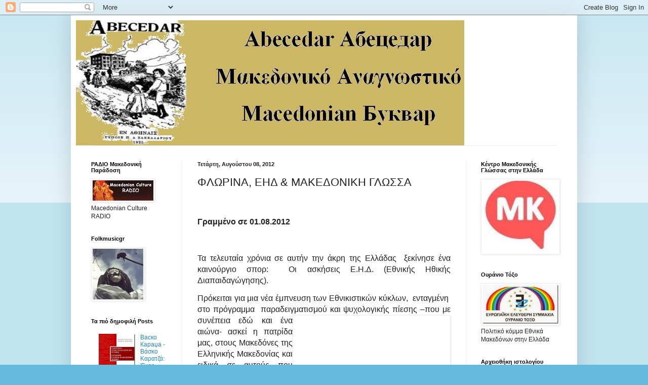

--- FILE ---
content_type: text/html; charset=UTF-8
request_url: https://abecedar.blogspot.com/2012/08/blog-post_8.html
body_size: 28664
content:
<!DOCTYPE html>
<html class='v2' dir='ltr' lang='el'>
<head>
<link href='https://www.blogger.com/static/v1/widgets/335934321-css_bundle_v2.css' rel='stylesheet' type='text/css'/>
<meta content='width=1100' name='viewport'/>
<meta content='text/html; charset=UTF-8' http-equiv='Content-Type'/>
<meta content='blogger' name='generator'/>
<link href='https://abecedar.blogspot.com/favicon.ico' rel='icon' type='image/x-icon'/>
<link href='http://abecedar.blogspot.com/2012/08/blog-post_8.html' rel='canonical'/>
<link rel="alternate" type="application/atom+xml" title="Abecedar Абецедар - Atom" href="https://abecedar.blogspot.com/feeds/posts/default" />
<link rel="alternate" type="application/rss+xml" title="Abecedar Абецедар - RSS" href="https://abecedar.blogspot.com/feeds/posts/default?alt=rss" />
<link rel="service.post" type="application/atom+xml" title="Abecedar Абецедар - Atom" href="https://www.blogger.com/feeds/37428632/posts/default" />

<link rel="alternate" type="application/atom+xml" title="Abecedar Абецедар - Atom" href="https://abecedar.blogspot.com/feeds/3161480053300749206/comments/default" />
<!--Can't find substitution for tag [blog.ieCssRetrofitLinks]-->
<link href='http://novazora.gr/wp-content/uploads/2012/07/2-reck-300x177.jpg' rel='image_src'/>
<meta content='http://abecedar.blogspot.com/2012/08/blog-post_8.html' property='og:url'/>
<meta content='ΦΛΩΡΙΝΑ, ΕΗΔ &amp;amp; ΜΑΚΕΔΟΝΙΚΗ ΓΛΩΣΣΑ' property='og:title'/>
<meta content='    Γραμμένο σε 01.08.2012     Τα τελευταία χρόνια σε αυτήν την άκρη της Ελλάδας  ξεκίνησε ένα καινούργιο σπορ:  Οι ασκήσεις Ε.Η.Δ. (Εθνικής...' property='og:description'/>
<meta content='https://lh3.googleusercontent.com/blogger_img_proxy/AEn0k_umAQd-Xp4-B0sh3JurJROmk6N4o5MNXUdTVMK6iPeB4da1X0773PbgM2Zx7dQkxIV4OqlMdbS75UC7YwjvZ9sxPXKv3Az3qII6HGMu_05tOMbMqRohHSjG5qOSO80d5B-aD0w=w1200-h630-p-k-no-nu' property='og:image'/>
<title>Abecedar Абецедар: ΦΛΩΡΙΝΑ, ΕΗΔ &amp; ΜΑΚΕΔΟΝΙΚΗ ΓΛΩΣΣΑ</title>
<style id='page-skin-1' type='text/css'><!--
/*
-----------------------------------------------
Blogger Template Style
Name:     Simple
Designer: Blogger
URL:      www.blogger.com
----------------------------------------------- */
/* Content
----------------------------------------------- */
body {
font: normal normal 12px Arial, Tahoma, Helvetica, FreeSans, sans-serif;
color: #222222;
background: #66bbdd none repeat scroll top left;
padding: 0 40px 40px 40px;
}
html body .region-inner {
min-width: 0;
max-width: 100%;
width: auto;
}
h2 {
font-size: 22px;
}
a:link {
text-decoration:none;
color: #2288bb;
}
a:visited {
text-decoration:none;
color: #888888;
}
a:hover {
text-decoration:underline;
color: #33aaff;
}
.body-fauxcolumn-outer .fauxcolumn-inner {
background: transparent url(https://resources.blogblog.com/blogblog/data/1kt/simple/body_gradient_tile_light.png) repeat scroll top left;
_background-image: none;
}
.body-fauxcolumn-outer .cap-top {
position: absolute;
z-index: 1;
height: 400px;
width: 100%;
}
.body-fauxcolumn-outer .cap-top .cap-left {
width: 100%;
background: transparent url(https://resources.blogblog.com/blogblog/data/1kt/simple/gradients_light.png) repeat-x scroll top left;
_background-image: none;
}
.content-outer {
-moz-box-shadow: 0 0 40px rgba(0, 0, 0, .15);
-webkit-box-shadow: 0 0 5px rgba(0, 0, 0, .15);
-goog-ms-box-shadow: 0 0 10px #333333;
box-shadow: 0 0 40px rgba(0, 0, 0, .15);
margin-bottom: 1px;
}
.content-inner {
padding: 10px 10px;
}
.content-inner {
background-color: #ffffff;
}
/* Header
----------------------------------------------- */
.header-outer {
background: transparent none repeat-x scroll 0 -400px;
_background-image: none;
}
.Header h1 {
font: normal normal 60px Arial, Tahoma, Helvetica, FreeSans, sans-serif;
color: #3399bb;
text-shadow: -1px -1px 1px rgba(0, 0, 0, .2);
}
.Header h1 a {
color: #3399bb;
}
.Header .description {
font-size: 140%;
color: #777777;
}
.header-inner .Header .titlewrapper {
padding: 22px 30px;
}
.header-inner .Header .descriptionwrapper {
padding: 0 30px;
}
/* Tabs
----------------------------------------------- */
.tabs-inner .section:first-child {
border-top: 1px solid #eeeeee;
}
.tabs-inner .section:first-child ul {
margin-top: -1px;
border-top: 1px solid #eeeeee;
border-left: 0 solid #eeeeee;
border-right: 0 solid #eeeeee;
}
.tabs-inner .widget ul {
background: #f5f5f5 url(https://resources.blogblog.com/blogblog/data/1kt/simple/gradients_light.png) repeat-x scroll 0 -800px;
_background-image: none;
border-bottom: 1px solid #eeeeee;
margin-top: 0;
margin-left: -30px;
margin-right: -30px;
}
.tabs-inner .widget li a {
display: inline-block;
padding: .6em 1em;
font: normal normal 14px Arial, Tahoma, Helvetica, FreeSans, sans-serif;
color: #999999;
border-left: 1px solid #ffffff;
border-right: 1px solid #eeeeee;
}
.tabs-inner .widget li:first-child a {
border-left: none;
}
.tabs-inner .widget li.selected a, .tabs-inner .widget li a:hover {
color: #000000;
background-color: #eeeeee;
text-decoration: none;
}
/* Columns
----------------------------------------------- */
.main-outer {
border-top: 0 solid #eeeeee;
}
.fauxcolumn-left-outer .fauxcolumn-inner {
border-right: 1px solid #eeeeee;
}
.fauxcolumn-right-outer .fauxcolumn-inner {
border-left: 1px solid #eeeeee;
}
/* Headings
----------------------------------------------- */
div.widget > h2,
div.widget h2.title {
margin: 0 0 1em 0;
font: normal bold 11px Arial, Tahoma, Helvetica, FreeSans, sans-serif;
color: #000000;
}
/* Widgets
----------------------------------------------- */
.widget .zippy {
color: #999999;
text-shadow: 2px 2px 1px rgba(0, 0, 0, .1);
}
.widget .popular-posts ul {
list-style: none;
}
/* Posts
----------------------------------------------- */
h2.date-header {
font: normal bold 11px Arial, Tahoma, Helvetica, FreeSans, sans-serif;
}
.date-header span {
background-color: transparent;
color: #222222;
padding: inherit;
letter-spacing: inherit;
margin: inherit;
}
.main-inner {
padding-top: 30px;
padding-bottom: 30px;
}
.main-inner .column-center-inner {
padding: 0 15px;
}
.main-inner .column-center-inner .section {
margin: 0 15px;
}
.post {
margin: 0 0 25px 0;
}
h3.post-title, .comments h4 {
font: normal normal 22px Arial, Tahoma, Helvetica, FreeSans, sans-serif;
margin: .75em 0 0;
}
.post-body {
font-size: 110%;
line-height: 1.4;
position: relative;
}
.post-body img, .post-body .tr-caption-container, .Profile img, .Image img,
.BlogList .item-thumbnail img {
padding: 2px;
background: #ffffff;
border: 1px solid #eeeeee;
-moz-box-shadow: 1px 1px 5px rgba(0, 0, 0, .1);
-webkit-box-shadow: 1px 1px 5px rgba(0, 0, 0, .1);
box-shadow: 1px 1px 5px rgba(0, 0, 0, .1);
}
.post-body img, .post-body .tr-caption-container {
padding: 5px;
}
.post-body .tr-caption-container {
color: #222222;
}
.post-body .tr-caption-container img {
padding: 0;
background: transparent;
border: none;
-moz-box-shadow: 0 0 0 rgba(0, 0, 0, .1);
-webkit-box-shadow: 0 0 0 rgba(0, 0, 0, .1);
box-shadow: 0 0 0 rgba(0, 0, 0, .1);
}
.post-header {
margin: 0 0 1.5em;
line-height: 1.6;
font-size: 90%;
}
.post-footer {
margin: 20px -2px 0;
padding: 5px 10px;
color: #666666;
background-color: #f9f9f9;
border-bottom: 1px solid #eeeeee;
line-height: 1.6;
font-size: 90%;
}
#comments .comment-author {
padding-top: 1.5em;
border-top: 1px solid #eeeeee;
background-position: 0 1.5em;
}
#comments .comment-author:first-child {
padding-top: 0;
border-top: none;
}
.avatar-image-container {
margin: .2em 0 0;
}
#comments .avatar-image-container img {
border: 1px solid #eeeeee;
}
/* Comments
----------------------------------------------- */
.comments .comments-content .icon.blog-author {
background-repeat: no-repeat;
background-image: url([data-uri]);
}
.comments .comments-content .loadmore a {
border-top: 1px solid #999999;
border-bottom: 1px solid #999999;
}
.comments .comment-thread.inline-thread {
background-color: #f9f9f9;
}
.comments .continue {
border-top: 2px solid #999999;
}
/* Accents
---------------------------------------------- */
.section-columns td.columns-cell {
border-left: 1px solid #eeeeee;
}
.blog-pager {
background: transparent none no-repeat scroll top center;
}
.blog-pager-older-link, .home-link,
.blog-pager-newer-link {
background-color: #ffffff;
padding: 5px;
}
.footer-outer {
border-top: 0 dashed #bbbbbb;
}
/* Mobile
----------------------------------------------- */
body.mobile  {
background-size: auto;
}
.mobile .body-fauxcolumn-outer {
background: transparent none repeat scroll top left;
}
.mobile .body-fauxcolumn-outer .cap-top {
background-size: 100% auto;
}
.mobile .content-outer {
-webkit-box-shadow: 0 0 3px rgba(0, 0, 0, .15);
box-shadow: 0 0 3px rgba(0, 0, 0, .15);
}
.mobile .tabs-inner .widget ul {
margin-left: 0;
margin-right: 0;
}
.mobile .post {
margin: 0;
}
.mobile .main-inner .column-center-inner .section {
margin: 0;
}
.mobile .date-header span {
padding: 0.1em 10px;
margin: 0 -10px;
}
.mobile h3.post-title {
margin: 0;
}
.mobile .blog-pager {
background: transparent none no-repeat scroll top center;
}
.mobile .footer-outer {
border-top: none;
}
.mobile .main-inner, .mobile .footer-inner {
background-color: #ffffff;
}
.mobile-index-contents {
color: #222222;
}
.mobile-link-button {
background-color: #2288bb;
}
.mobile-link-button a:link, .mobile-link-button a:visited {
color: #ffffff;
}
.mobile .tabs-inner .section:first-child {
border-top: none;
}
.mobile .tabs-inner .PageList .widget-content {
background-color: #eeeeee;
color: #000000;
border-top: 1px solid #eeeeee;
border-bottom: 1px solid #eeeeee;
}
.mobile .tabs-inner .PageList .widget-content .pagelist-arrow {
border-left: 1px solid #eeeeee;
}

--></style>
<style id='template-skin-1' type='text/css'><!--
body {
min-width: 1000px;
}
.content-outer, .content-fauxcolumn-outer, .region-inner {
min-width: 1000px;
max-width: 1000px;
_width: 1000px;
}
.main-inner .columns {
padding-left: 210px;
padding-right: 210px;
}
.main-inner .fauxcolumn-center-outer {
left: 210px;
right: 210px;
/* IE6 does not respect left and right together */
_width: expression(this.parentNode.offsetWidth -
parseInt("210px") -
parseInt("210px") + 'px');
}
.main-inner .fauxcolumn-left-outer {
width: 210px;
}
.main-inner .fauxcolumn-right-outer {
width: 210px;
}
.main-inner .column-left-outer {
width: 210px;
right: 100%;
margin-left: -210px;
}
.main-inner .column-right-outer {
width: 210px;
margin-right: -210px;
}
#layout {
min-width: 0;
}
#layout .content-outer {
min-width: 0;
width: 800px;
}
#layout .region-inner {
min-width: 0;
width: auto;
}
body#layout div.add_widget {
padding: 8px;
}
body#layout div.add_widget a {
margin-left: 32px;
}
--></style>
<link href='https://www.blogger.com/dyn-css/authorization.css?targetBlogID=37428632&amp;zx=243fda80-c324-4d39-b814-e6114fd892c8' media='none' onload='if(media!=&#39;all&#39;)media=&#39;all&#39;' rel='stylesheet'/><noscript><link href='https://www.blogger.com/dyn-css/authorization.css?targetBlogID=37428632&amp;zx=243fda80-c324-4d39-b814-e6114fd892c8' rel='stylesheet'/></noscript>
<meta name='google-adsense-platform-account' content='ca-host-pub-1556223355139109'/>
<meta name='google-adsense-platform-domain' content='blogspot.com'/>

</head>
<body class='loading variant-pale'>
<div class='navbar section' id='navbar' name='Navbar'><div class='widget Navbar' data-version='1' id='Navbar1'><script type="text/javascript">
    function setAttributeOnload(object, attribute, val) {
      if(window.addEventListener) {
        window.addEventListener('load',
          function(){ object[attribute] = val; }, false);
      } else {
        window.attachEvent('onload', function(){ object[attribute] = val; });
      }
    }
  </script>
<div id="navbar-iframe-container"></div>
<script type="text/javascript" src="https://apis.google.com/js/platform.js"></script>
<script type="text/javascript">
      gapi.load("gapi.iframes:gapi.iframes.style.bubble", function() {
        if (gapi.iframes && gapi.iframes.getContext) {
          gapi.iframes.getContext().openChild({
              url: 'https://www.blogger.com/navbar/37428632?po\x3d3161480053300749206\x26origin\x3dhttps://abecedar.blogspot.com',
              where: document.getElementById("navbar-iframe-container"),
              id: "navbar-iframe"
          });
        }
      });
    </script><script type="text/javascript">
(function() {
var script = document.createElement('script');
script.type = 'text/javascript';
script.src = '//pagead2.googlesyndication.com/pagead/js/google_top_exp.js';
var head = document.getElementsByTagName('head')[0];
if (head) {
head.appendChild(script);
}})();
</script>
</div></div>
<div class='body-fauxcolumns'>
<div class='fauxcolumn-outer body-fauxcolumn-outer'>
<div class='cap-top'>
<div class='cap-left'></div>
<div class='cap-right'></div>
</div>
<div class='fauxborder-left'>
<div class='fauxborder-right'></div>
<div class='fauxcolumn-inner'>
</div>
</div>
<div class='cap-bottom'>
<div class='cap-left'></div>
<div class='cap-right'></div>
</div>
</div>
</div>
<div class='content'>
<div class='content-fauxcolumns'>
<div class='fauxcolumn-outer content-fauxcolumn-outer'>
<div class='cap-top'>
<div class='cap-left'></div>
<div class='cap-right'></div>
</div>
<div class='fauxborder-left'>
<div class='fauxborder-right'></div>
<div class='fauxcolumn-inner'>
</div>
</div>
<div class='cap-bottom'>
<div class='cap-left'></div>
<div class='cap-right'></div>
</div>
</div>
</div>
<div class='content-outer'>
<div class='content-cap-top cap-top'>
<div class='cap-left'></div>
<div class='cap-right'></div>
</div>
<div class='fauxborder-left content-fauxborder-left'>
<div class='fauxborder-right content-fauxborder-right'></div>
<div class='content-inner'>
<header>
<div class='header-outer'>
<div class='header-cap-top cap-top'>
<div class='cap-left'></div>
<div class='cap-right'></div>
</div>
<div class='fauxborder-left header-fauxborder-left'>
<div class='fauxborder-right header-fauxborder-right'></div>
<div class='region-inner header-inner'>
<div class='header section' id='header' name='Κεφαλίδα'><div class='widget Header' data-version='1' id='Header1'>
<div id='header-inner'>
<a href='https://abecedar.blogspot.com/' style='display: block'>
<img alt='Abecedar Абецедар' height='247px; ' id='Header1_headerimg' src='https://blogger.googleusercontent.com/img/b/R29vZ2xl/AVvXsEgadLKq6F5IbETAEq81Euefai8JrKhf_iZ4Ca2febuytevtXdFGneube7huIgNdUHTuBIYOeTiMlNR1uTnt1R9qr1mej3wGrqxB7-IVmDso2NwMQmFkVqwpgt5xLlY9ihwhuOoYqw/s1000/abecedar7.jpg' style='display: block' width='767px; '/>
</a>
</div>
</div></div>
</div>
</div>
<div class='header-cap-bottom cap-bottom'>
<div class='cap-left'></div>
<div class='cap-right'></div>
</div>
</div>
</header>
<div class='tabs-outer'>
<div class='tabs-cap-top cap-top'>
<div class='cap-left'></div>
<div class='cap-right'></div>
</div>
<div class='fauxborder-left tabs-fauxborder-left'>
<div class='fauxborder-right tabs-fauxborder-right'></div>
<div class='region-inner tabs-inner'>
<div class='tabs no-items section' id='crosscol' name='Σε όλες τις στήλες'></div>
<div class='tabs no-items section' id='crosscol-overflow' name='Cross-Column 2'></div>
</div>
</div>
<div class='tabs-cap-bottom cap-bottom'>
<div class='cap-left'></div>
<div class='cap-right'></div>
</div>
</div>
<div class='main-outer'>
<div class='main-cap-top cap-top'>
<div class='cap-left'></div>
<div class='cap-right'></div>
</div>
<div class='fauxborder-left main-fauxborder-left'>
<div class='fauxborder-right main-fauxborder-right'></div>
<div class='region-inner main-inner'>
<div class='columns fauxcolumns'>
<div class='fauxcolumn-outer fauxcolumn-center-outer'>
<div class='cap-top'>
<div class='cap-left'></div>
<div class='cap-right'></div>
</div>
<div class='fauxborder-left'>
<div class='fauxborder-right'></div>
<div class='fauxcolumn-inner'>
</div>
</div>
<div class='cap-bottom'>
<div class='cap-left'></div>
<div class='cap-right'></div>
</div>
</div>
<div class='fauxcolumn-outer fauxcolumn-left-outer'>
<div class='cap-top'>
<div class='cap-left'></div>
<div class='cap-right'></div>
</div>
<div class='fauxborder-left'>
<div class='fauxborder-right'></div>
<div class='fauxcolumn-inner'>
</div>
</div>
<div class='cap-bottom'>
<div class='cap-left'></div>
<div class='cap-right'></div>
</div>
</div>
<div class='fauxcolumn-outer fauxcolumn-right-outer'>
<div class='cap-top'>
<div class='cap-left'></div>
<div class='cap-right'></div>
</div>
<div class='fauxborder-left'>
<div class='fauxborder-right'></div>
<div class='fauxcolumn-inner'>
</div>
</div>
<div class='cap-bottom'>
<div class='cap-left'></div>
<div class='cap-right'></div>
</div>
</div>
<!-- corrects IE6 width calculation -->
<div class='columns-inner'>
<div class='column-center-outer'>
<div class='column-center-inner'>
<div class='main section' id='main' name='Κύριος'><div class='widget Blog' data-version='1' id='Blog1'>
<div class='blog-posts hfeed'>

          <div class="date-outer">
        
<h2 class='date-header'><span>Τετάρτη, Αυγούστου 08, 2012</span></h2>

          <div class="date-posts">
        
<div class='post-outer'>
<div class='post hentry uncustomized-post-template' itemprop='blogPost' itemscope='itemscope' itemtype='http://schema.org/BlogPosting'>
<meta content='http://novazora.gr/wp-content/uploads/2012/07/2-reck-300x177.jpg' itemprop='image_url'/>
<meta content='37428632' itemprop='blogId'/>
<meta content='3161480053300749206' itemprop='postId'/>
<a name='3161480053300749206'></a>
<h3 class='post-title entry-title' itemprop='name'>
ΦΛΩΡΙΝΑ, ΕΗΔ &amp; ΜΑΚΕΔΟΝΙΚΗ ΓΛΩΣΣΑ
</h3>
<div class='post-header'>
<div class='post-header-line-1'></div>
</div>
<div class='post-body entry-content' id='post-body-3161480053300749206' itemprop='description articleBody'>
<h5 align="justify"><a href="http://novazora.gr/arhivi/category/aktuelnost/udarni-vesti"><font size="3"></font></a></h5> <h4 align="justify">&nbsp;</h4> <h5 align="justify"><font size="3">Γραμμένο σε 01.08.2012 </font></h5><strong> <p align="justify">&nbsp;</p><font size="3"></font></strong> <p align="justify"><font size="3">Τα τελευταία χρόνια σε αυτήν την άκρη της Ελλάδας&nbsp; ξεκίνησε ένα καινούργιο σπορ:&nbsp; Οι ασκήσεις Ε.Η.Δ. (Εθνικής Ηθικής Διαπαιδαγώγησης).</font>  <p align="justify"><font size="3">Πρόκειται για μια νέα έμπνευση των Εθνικιστικών κύκλων,&nbsp; ενταγμένη&nbsp; στο πρόγραμμα&nbsp; παραδειγματισμού και ψυχολογικής <img align="right" alt="" height="177" src="https://lh3.googleusercontent.com/blogger_img_proxy/AEn0k_umAQd-Xp4-B0sh3JurJROmk6N4o5MNXUdTVMK6iPeB4da1X0773PbgM2Zx7dQkxIV4OqlMdbS75UC7YwjvZ9sxPXKv3Az3qII6HGMu_05tOMbMqRohHSjG5qOSO80d5B-aD0w=s0-d" style="display: inline; float: right" title="2-reck" width="300">πίεσης &#8211;που με συνέπεια εδώ και ένα αιώνα- ασκεί η πατρίδα μας, στους Μακεδόνες της Ελληνικής Μακεδονίας και ειδικά σε αυτούς που αναζητούν μια στάση τιμής και αξιοπρέπειας απέναντι στην ιστορία, τον πολιτισμό και την καταγωγή τους.</font></p> <p align="justify"><strong><font size="3">Ορατά και αόρατα κέντρα, τρόφιμοι φανερών και μυστικών κονδυλίων, παλαιοί αλλά και νέοι &#171;Μακεδονομάχοι&#187; φανερά ενοχλημένοι από την απήχηση των &#171;ανύπαρκτων&#187; Εθνικά και πολιτιστικά Μακεδόνων, επιδίδονται σε ασκήσεις πατριωτισμού με Ναζιστικού τύπου παρελάσεις στη Φλώρινα ή με &#171;στημένα&#187; πανηγύρια μουγκών&nbsp; και προθύμων Ελληνομακεδόνων&nbsp; δίπλα από τη &#171;φωλιά&#187; των &#171;Σκοπιανών&#187;!!! </font></strong> <p align="justify"><font size="3">Εντελώς τυχαία (!!!) όλη αυτή η παράσταση παίζεται στο Λέριν / Φλώρινα 4-5 μέρες πριν το πανηγύρι του προφήτη Ηλία στο Овчарани/Μελίτη Φλώρινας. Αν βέβαια ένας αντικειμενικός παρατηρητής τολμήσει να σκεφτεί πως αυτός ο σχεδιασμός έχει στόχο αυτό ακριβώς το πανηγύρι, ας μην το πει δημοσίως γιατί απλά θα πάρει την ταμπέλα του συνοδοιπόρου των &#171;Γυφτοσκοπιανών&#187;.</font>  <p align="justify"><font size="3">Πέρα από ταμπέλες όμως πιστεύουμε πως στην Φλώρινα υπάρχουν πολλοί συμπολίτες μας που με έντονο προβληματισμό βλέπουν αυτές τις πρακτικές των κρατούντων.</font>  <p align="justify"><font size="3">Το κλίμα εκφοβισμού που προσπαθούν να περάσουν στους &#171;ατίθασους&#187; που επιμένουν να τραγουδούν στην μητρική τους γλώσσα όπως γνωρίζετε πολύ καλά όχι μόνο δεν περνά αλλά μάλλον ενισχύει τα &#171;ύποπτα&#187; &#8211; για σας &#8211; πανηγύρια!!! <strong>Όμως,</strong> α<strong>ντί να μουγγαθούν οι απλοί άνθρωποι, μουγγάθηκαν οι αρχές της Φλώρινας! Κανένας φορέας της πόλης ή του νομού δεν τόλμησε να καταδικάσει την επιδρομή των μελανοχιτώνων της Χρυσής Αυγής, του Στόχου και των υπολοίπων Εθνικιστικών κύκλων.</strong></font>  <p align="justify"><font size="3"><img align="left" alt="" height="225" src="https://lh3.googleusercontent.com/blogger_img_proxy/AEn0k_uHfdKOfn-YAO4Mde4R67laTy3ZmqZUZ4mzb7L4XWtSF8iisQuyDABOZGKiMwrEME_934Dj6OjZyV5w4s8MYrS51GpemN_1gTO4NsvVoN3bDkDnwUBPW45E9RUgcmgMQ9pSgnUtLivSJ8tucsPn10x80d5mvJ2Fm4YP=s0-d" style="display: inline; float: left" title="close_your_mouth_by_tacketth" width="300">Ο Δήμος, η Περιφέρεια, οι Βουλευτές, οι Νομαρχιακές&nbsp; Επιτροπές των πολιτικών κομμάτων, οι Επαγγελματικοί φορείς, οι πολιτιστικοί φορείς, ΚΑΝΕΝΑΣ τους δεν&nbsp; τόλμησε να φωνάξει στους ακροδεξιούς υμνητές του Χίτλερ ότι η παρουσία τους στη Φλώρινα είναι ΑΝΕΠΙΘΥΜΗΤΗ.</font></p> <p align="justify"><font size="3">Ακόμα και τα κόμματα της Αριστεράς σιώπησαν, ακόμα και ο νέος μας βουλευτής με το ΣΥΡΙΖΑ!</font> </p> <a name="more"></a> <p align="justify"> <p align="justify"><strong><font size="3">Δυστυχώς κύριοι η σιωπή είναι αποδοχή.&nbsp; Ας το γνωρίζουν καλά αυτό οι ταγοί αυτής της πόλης.</font></strong>  <p align="justify"><font size="3">Η σιωπή τους δίνει χώρο και βήμα στους Ναζί εκδρομείς και η ανοχή τους &#171;οπλίζει&#187; τα&nbsp; ακροδεξιά τάγματα εφόδου με απύθμενο θράσος. Ελπίζουμε με την ψύχραιμη και υπεύθυνη στάση της Αστυνομίας να αποφευχθούν &#171;θερμά Επεισόδια&#187;.</font>  <p align="justify"><font size="3">Αν πάντως&nbsp; περιμένουν να συμβεί το κακό για να βγουν οι αρμόδιοι και να καταδικάσουν τις Ναζιστοεπιδρομές τους λέμε απλά: Κύριοι, ή δεν βλέπετε ή δεν έχετε το&nbsp; θάρρος για τα αυτονόητα&#8230;</font>  <p align="justify"><font size="3">Και μόνο μια απλή ματιά στο διαδίκτυο είναι αρκετή για να δείτε πως στα ιστολόγια της πόλης υπάρχουν εκατοντάδες εμπρηστικά και απειλητικά σχόλια ενώ τα ακροδεξιά ιστολόγια της Αθήνας προβοκάρουν, απειλούν, στοχοποιούν&nbsp; χωριά, συλλόγους και ανθρώπους. <strong>Αντίδραση; ΚΑΜΜΙΑ!!!</strong></font>  <p align="justify"><font size="3">Τι περιμένουν; Να εμφανιστεί ο Έλληνας Μπρέιβικ για να αντιδράσουν;</font>  <p align="justify"><font size="3">Αυτό το σκηνικό συμπληρώνεται με το &#171;Αντάμωμα της Σιταριάς&#187; όπου μετά από προσπάθειες 3 χρόνων (οι &#171;γνωστοί-άγνωστοι) κύκλοι των Νοεμακεδονομάχων&nbsp; αφού δημιούργησαν ένα νέο &#171;σύλλογο&#187; με τη συνδρομή &#171;δημοσιογράφων&#187;, &#171;συγγραφέων&#187;,&nbsp; πρ. πρέσβεων και αρκετών άλλων εσωτερικών και εξωτερικών &#171;σκοπιανολόγων&#187; στήνει ένα πανηγύρι Ελληνικό απέναντι στο &#171;Σκοπιανό&#187; της Μελίτης!!!</font>  <p align="justify"><font size="3">Αξίζει να σημειωθεί ότι η νεοναζιστική συμμορία της Χρυσής Αυγής στην επίσημη ιστοσελίδας της ομολογεί με το πλέον ώμο τρόπο ότι η φετινή συμμετοχή της στη ναζιστοεπιδρομή της Φλώρινας έγινε με <em>&#171;<a href="http://www.xryshaygh.com/index.php/enimerosi/view/parousa-h-chrush-augh-sthn-flwrina-gia-thn-makedonia-mas#.UA7XitnYLNt">Αφορμή το Παμμακεδονικό Αντάμωμα (Οι απανταχού Μακεδόνες συναντιούνται στην Φλώρινα</a>)&#187;.</em></font>  <p align="justify"><font size="3">Στόχος&nbsp; τους από τη μια να κάνουν επίδειξη δύναμης και από την άλλη να επιβάλουν σε όλους τους Μακεδόνικους&nbsp; πολιτιστικούς συλλόγους την επιθυμία τους να μην ακούγετε Μακεδόνικο τραγούδι σε επίσημες και ανεπίσημες εκδηλώσεις&nbsp; των συλλόγων! <strong>Θέλουν τους Μακεδόνες ΜΟΥΓΓΟΥΣ, να μην &#171;μολυνθούν&#187; και άλλοι σύλλογοι εκτός από τους περίπου 30 που ήδη στα γλέντια τους ο κόσμος χαίρεται να τραγουδά Μακεδόνικα τραγούδια.</strong></font>  <p align="justify"><font size="3"><strong>Μεμονωμένες προσπάθειες δημιουργίας τέτοιων &#171;Μουγκών&#187; και &#171;πρόθυμων&#187; είχαμε από παλιά. Από τον &#171;μέγα&#187; Αριστοτέλη μέχρι την Ελπίδα!!! (Θυμηθείτε το σύλλογο Ελπίδα&nbsp; στη Μελίτη που έστησε&nbsp; ο Εμφιετζόγλου και ενώ είναι απλά ανύπαρκτος, την σφραγίδα του περιφέρουν οι Πανμακεδονικές σε διάφορες ανακοινώσεις που δείχνουν την ευρεία &#171;στήριξη&#187; συλλόγων &#8211;σφραγίδων στις γνωστές ανακοινώσεις της!!)</strong> Τώρα λοιπόν νέοι μπήκαν στο χορό και διοργανώνουν &#171;μεγάλα&#187; πανηγύρια&#8230; τώρα βέβαια μη ρωτάτε με τι λεφτά; Στη Μελίτη τα &#171;δίνει&#187; ο Σόρος στους άλλους; Φανερά και κρυφά κονδύλια πάντα υπήρχαν για τον &#171;εσωτερικό&#187; εχθρό, όπως πάντα υπήρχαν και αυτοί που σιτιζόταν από αυτά&#8230;</font>  <p align="justify"><font size="3">Οι Εθνικά και πολιτιστικά Μακεδόνες της Ελλάδας&nbsp; δεν έχουν την δύναμη ούτε να επιβάλουν πολιτικές ορθής διαχείρισης στους θεσμούς της πατρίδας μας, ούτε μπορούμε να εμφυσήσουμε πνεύμα σεβασμού σε κάθε συμπολίτη μας απέναντι στις παραδόσεις και την γλώσσα όποιας ράτσας, φυλής ή εθνότητας. <strong>Στα πανηγύρια μας όμως, στα χωριά μας,</strong> <strong>στις χαρές μας και στις λύπες μας εκφραζόμαστε στην μητρική μας Μακεδόνικη γλώσσα.</strong></font>  <p align="justify"><font size="3"><strong>Μπορεί&nbsp; η πατρίδα μας να αρνείται να την εισάγει στο εκπαιδευτικό σύστημα, εμείς όμως έχουμε υποχρέωση στην ιστορία μας και στους προγόνους μας να τραγουδάμε, να μοιρολογάμε και να ερωτευόμαστε στην γλώσσα της ψυχής μας την Μακεδόνικη</strong>.</font>  <p align="justify"><strong><font size="3">Lerintsanets</font></strong>  <p align="justify"><a href="http://novazora.gr/arhivi/6025" title="http://novazora.gr/arhivi/6025"><font size="3">http://novazora.gr/arhivi/6025</font></a>  <p align="justify"><strong><font size="3"></font></strong>&nbsp; <p align="justify"><font size="3"></font></p>  
<div style='clear: both;'></div>
</div>
<div class='post-footer'>
<div class='post-footer-line post-footer-line-1'>
<span class='post-author vcard'>
Αναρτήθηκε από
<span class='fn' itemprop='author' itemscope='itemscope' itemtype='http://schema.org/Person'>
<meta content='https://www.blogger.com/profile/16339670618449346353' itemprop='url'/>
<a class='g-profile' href='https://www.blogger.com/profile/16339670618449346353' rel='author' title='author profile'>
<span itemprop='name'>Abecedar</span>
</a>
</span>
</span>
<span class='post-timestamp'>
στις
<meta content='http://abecedar.blogspot.com/2012/08/blog-post_8.html' itemprop='url'/>
<a class='timestamp-link' href='https://abecedar.blogspot.com/2012/08/blog-post_8.html' rel='bookmark' title='permanent link'><abbr class='published' itemprop='datePublished' title='2012-08-08T23:55:00+03:00'>11:55&#8239;μ.μ.</abbr></a>
</span>
<span class='post-comment-link'>
</span>
<span class='post-icons'>
<span class='item-action'>
<a href='https://www.blogger.com/email-post/37428632/3161480053300749206' title='Αποστολή ανάρτησης'>
<img alt='' class='icon-action' height='13' src='https://resources.blogblog.com/img/icon18_email.gif' width='18'/>
</a>
</span>
<span class='item-control blog-admin pid-473802035'>
<a href='https://www.blogger.com/post-edit.g?blogID=37428632&postID=3161480053300749206&from=pencil' title='Επεξεργασία ανάρτησης'>
<img alt='' class='icon-action' height='18' src='https://resources.blogblog.com/img/icon18_edit_allbkg.gif' width='18'/>
</a>
</span>
</span>
<div class='post-share-buttons goog-inline-block'>
<a class='goog-inline-block share-button sb-email' href='https://www.blogger.com/share-post.g?blogID=37428632&postID=3161480053300749206&target=email' target='_blank' title='Αποστολή με μήνυμα ηλεκτρονικού ταχυδρομείου
'><span class='share-button-link-text'>Αποστολή με μήνυμα ηλεκτρονικού ταχυδρομείου
</span></a><a class='goog-inline-block share-button sb-blog' href='https://www.blogger.com/share-post.g?blogID=37428632&postID=3161480053300749206&target=blog' onclick='window.open(this.href, "_blank", "height=270,width=475"); return false;' target='_blank' title='BlogThis!'><span class='share-button-link-text'>BlogThis!</span></a><a class='goog-inline-block share-button sb-twitter' href='https://www.blogger.com/share-post.g?blogID=37428632&postID=3161480053300749206&target=twitter' target='_blank' title='Κοινοποίηση στο X'><span class='share-button-link-text'>Κοινοποίηση στο X</span></a><a class='goog-inline-block share-button sb-facebook' href='https://www.blogger.com/share-post.g?blogID=37428632&postID=3161480053300749206&target=facebook' onclick='window.open(this.href, "_blank", "height=430,width=640"); return false;' target='_blank' title='Μοιραστείτε το στο Facebook'><span class='share-button-link-text'>Μοιραστείτε το στο Facebook</span></a><a class='goog-inline-block share-button sb-pinterest' href='https://www.blogger.com/share-post.g?blogID=37428632&postID=3161480053300749206&target=pinterest' target='_blank' title='Κοινοποίηση στο Pinterest'><span class='share-button-link-text'>Κοινοποίηση στο Pinterest</span></a>
</div>
</div>
<div class='post-footer-line post-footer-line-2'>
<span class='post-labels'>
</span>
</div>
<div class='post-footer-line post-footer-line-3'>
<span class='post-location'>
</span>
</div>
</div>
</div>
<div class='comments' id='comments'>
<a name='comments'></a>
<h4>1 σχόλιο:</h4>
<div class='comments-content'>
<script async='async' src='' type='text/javascript'></script>
<script type='text/javascript'>
    (function() {
      var items = null;
      var msgs = null;
      var config = {};

// <![CDATA[
      var cursor = null;
      if (items && items.length > 0) {
        cursor = parseInt(items[items.length - 1].timestamp) + 1;
      }

      var bodyFromEntry = function(entry) {
        var text = (entry &&
                    ((entry.content && entry.content.$t) ||
                     (entry.summary && entry.summary.$t))) ||
            '';
        if (entry && entry.gd$extendedProperty) {
          for (var k in entry.gd$extendedProperty) {
            if (entry.gd$extendedProperty[k].name == 'blogger.contentRemoved') {
              return '<span class="deleted-comment">' + text + '</span>';
            }
          }
        }
        return text;
      }

      var parse = function(data) {
        cursor = null;
        var comments = [];
        if (data && data.feed && data.feed.entry) {
          for (var i = 0, entry; entry = data.feed.entry[i]; i++) {
            var comment = {};
            // comment ID, parsed out of the original id format
            var id = /blog-(\d+).post-(\d+)/.exec(entry.id.$t);
            comment.id = id ? id[2] : null;
            comment.body = bodyFromEntry(entry);
            comment.timestamp = Date.parse(entry.published.$t) + '';
            if (entry.author && entry.author.constructor === Array) {
              var auth = entry.author[0];
              if (auth) {
                comment.author = {
                  name: (auth.name ? auth.name.$t : undefined),
                  profileUrl: (auth.uri ? auth.uri.$t : undefined),
                  avatarUrl: (auth.gd$image ? auth.gd$image.src : undefined)
                };
              }
            }
            if (entry.link) {
              if (entry.link[2]) {
                comment.link = comment.permalink = entry.link[2].href;
              }
              if (entry.link[3]) {
                var pid = /.*comments\/default\/(\d+)\?.*/.exec(entry.link[3].href);
                if (pid && pid[1]) {
                  comment.parentId = pid[1];
                }
              }
            }
            comment.deleteclass = 'item-control blog-admin';
            if (entry.gd$extendedProperty) {
              for (var k in entry.gd$extendedProperty) {
                if (entry.gd$extendedProperty[k].name == 'blogger.itemClass') {
                  comment.deleteclass += ' ' + entry.gd$extendedProperty[k].value;
                } else if (entry.gd$extendedProperty[k].name == 'blogger.displayTime') {
                  comment.displayTime = entry.gd$extendedProperty[k].value;
                }
              }
            }
            comments.push(comment);
          }
        }
        return comments;
      };

      var paginator = function(callback) {
        if (hasMore()) {
          var url = config.feed + '?alt=json&v=2&orderby=published&reverse=false&max-results=50';
          if (cursor) {
            url += '&published-min=' + new Date(cursor).toISOString();
          }
          window.bloggercomments = function(data) {
            var parsed = parse(data);
            cursor = parsed.length < 50 ? null
                : parseInt(parsed[parsed.length - 1].timestamp) + 1
            callback(parsed);
            window.bloggercomments = null;
          }
          url += '&callback=bloggercomments';
          var script = document.createElement('script');
          script.type = 'text/javascript';
          script.src = url;
          document.getElementsByTagName('head')[0].appendChild(script);
        }
      };
      var hasMore = function() {
        return !!cursor;
      };
      var getMeta = function(key, comment) {
        if ('iswriter' == key) {
          var matches = !!comment.author
              && comment.author.name == config.authorName
              && comment.author.profileUrl == config.authorUrl;
          return matches ? 'true' : '';
        } else if ('deletelink' == key) {
          return config.baseUri + '/comment/delete/'
               + config.blogId + '/' + comment.id;
        } else if ('deleteclass' == key) {
          return comment.deleteclass;
        }
        return '';
      };

      var replybox = null;
      var replyUrlParts = null;
      var replyParent = undefined;

      var onReply = function(commentId, domId) {
        if (replybox == null) {
          // lazily cache replybox, and adjust to suit this style:
          replybox = document.getElementById('comment-editor');
          if (replybox != null) {
            replybox.height = '250px';
            replybox.style.display = 'block';
            replyUrlParts = replybox.src.split('#');
          }
        }
        if (replybox && (commentId !== replyParent)) {
          replybox.src = '';
          document.getElementById(domId).insertBefore(replybox, null);
          replybox.src = replyUrlParts[0]
              + (commentId ? '&parentID=' + commentId : '')
              + '#' + replyUrlParts[1];
          replyParent = commentId;
        }
      };

      var hash = (window.location.hash || '#').substring(1);
      var startThread, targetComment;
      if (/^comment-form_/.test(hash)) {
        startThread = hash.substring('comment-form_'.length);
      } else if (/^c[0-9]+$/.test(hash)) {
        targetComment = hash.substring(1);
      }

      // Configure commenting API:
      var configJso = {
        'maxDepth': config.maxThreadDepth
      };
      var provider = {
        'id': config.postId,
        'data': items,
        'loadNext': paginator,
        'hasMore': hasMore,
        'getMeta': getMeta,
        'onReply': onReply,
        'rendered': true,
        'initComment': targetComment,
        'initReplyThread': startThread,
        'config': configJso,
        'messages': msgs
      };

      var render = function() {
        if (window.goog && window.goog.comments) {
          var holder = document.getElementById('comment-holder');
          window.goog.comments.render(holder, provider);
        }
      };

      // render now, or queue to render when library loads:
      if (window.goog && window.goog.comments) {
        render();
      } else {
        window.goog = window.goog || {};
        window.goog.comments = window.goog.comments || {};
        window.goog.comments.loadQueue = window.goog.comments.loadQueue || [];
        window.goog.comments.loadQueue.push(render);
      }
    })();
// ]]>
  </script>
<div id='comment-holder'>
<div class="comment-thread toplevel-thread"><ol id="top-ra"><li class="comment" id="c209120953722767615"><div class="avatar-image-container"><img src="//resources.blogblog.com/img/blank.gif" alt=""/></div><div class="comment-block"><div class="comment-header"><cite class="user">Ανώνυμος</cite><span class="icon user "></span><span class="datetime secondary-text"><a rel="nofollow" href="https://abecedar.blogspot.com/2012/08/blog-post_8.html?showComment=1344724266432#c209120953722767615">12 Αυγούστου, 2012 01:31</a></span></div><p class="comment-content">http://syriza-flo.blogspot.gr/2009/07/blog-post_23.html<br><br><br>Ανακοίνωση του ΣΥΡΙΖΑ για την Χρυσή Αυγή  που έγινε το 2009.</p><span class="comment-actions secondary-text"><a class="comment-reply" target="_self" data-comment-id="209120953722767615">Απάντηση</a><span class="item-control blog-admin blog-admin pid-203671796"><a target="_self" href="https://www.blogger.com/comment/delete/37428632/209120953722767615">Διαγραφή</a></span></span></div><div class="comment-replies"><div id="c209120953722767615-rt" class="comment-thread inline-thread hidden"><span class="thread-toggle thread-expanded"><span class="thread-arrow"></span><span class="thread-count"><a target="_self">Απαντήσεις</a></span></span><ol id="c209120953722767615-ra" class="thread-chrome thread-expanded"><div></div><div id="c209120953722767615-continue" class="continue"><a class="comment-reply" target="_self" data-comment-id="209120953722767615">Απάντηση</a></div></ol></div></div><div class="comment-replybox-single" id="c209120953722767615-ce"></div></li></ol><div id="top-continue" class="continue"><a class="comment-reply" target="_self">Προσθήκη σχολίου</a></div><div class="comment-replybox-thread" id="top-ce"></div><div class="loadmore hidden" data-post-id="3161480053300749206"><a target="_self">Φόρτωση περισσότερων...</a></div></div>
</div>
</div>
<p class='comment-footer'>
<div class='comment-form'>
<a name='comment-form'></a>
<p>
</p>
<a href='https://www.blogger.com/comment/frame/37428632?po=3161480053300749206&hl=el&saa=85391&origin=https://abecedar.blogspot.com' id='comment-editor-src'></a>
<iframe allowtransparency='true' class='blogger-iframe-colorize blogger-comment-from-post' frameborder='0' height='410px' id='comment-editor' name='comment-editor' src='' width='100%'></iframe>
<script src='https://www.blogger.com/static/v1/jsbin/2830521187-comment_from_post_iframe.js' type='text/javascript'></script>
<script type='text/javascript'>
      BLOG_CMT_createIframe('https://www.blogger.com/rpc_relay.html');
    </script>
</div>
</p>
<div id='backlinks-container'>
<div id='Blog1_backlinks-container'>
</div>
</div>
</div>
</div>

        </div></div>
      
</div>
<div class='blog-pager' id='blog-pager'>
<span id='blog-pager-newer-link'>
<a class='blog-pager-newer-link' href='https://abecedar.blogspot.com/2012/08/blog-post_11.html' id='Blog1_blog-pager-newer-link' title='Νεότερη ανάρτηση'>Νεότερη ανάρτηση</a>
</span>
<span id='blog-pager-older-link'>
<a class='blog-pager-older-link' href='https://abecedar.blogspot.com/2012/08/blog-post.html' id='Blog1_blog-pager-older-link' title='Παλαιότερη Ανάρτηση'>Παλαιότερη Ανάρτηση</a>
</span>
<a class='home-link' href='https://abecedar.blogspot.com/'>Αρχική σελίδα</a>
</div>
<div class='clear'></div>
<div class='post-feeds'>
<div class='feed-links'>
Εγγραφή σε:
<a class='feed-link' href='https://abecedar.blogspot.com/feeds/3161480053300749206/comments/default' target='_blank' type='application/atom+xml'>Σχόλια ανάρτησης (Atom)</a>
</div>
</div>
</div></div>
</div>
</div>
<div class='column-left-outer'>
<div class='column-left-inner'>
<aside>
<div class='sidebar section' id='sidebar-left-1'><div class='widget Image' data-version='1' id='Image5'>
<h2>ΡΑΔΙΟ Μακεδονική Παράδοση</h2>
<div class='widget-content'>
<a href='http://macedonianculture.caster.fm/'>
<img alt='ΡΑΔΙΟ Μακεδονική Παράδοση' height='40' id='Image5_img' src='https://blogger.googleusercontent.com/img/b/R29vZ2xl/AVvXsEieDxUNZmZR2Co4d54IjC4u862GN7DT5GnW7xuIombMuZ1FsqGlRZ4n3Vq6Qx_anHOnqP6pwdOMBaTIl74KmvMJ4tH2BDYAL3RPqYiEUdcrN7nRM8lMhMh2mZiykpGv1wc7oWRpGg/s200/radio.jpg' width='120'/>
</a>
<br/>
<span class='caption'>Macedonian Culture RADIO</span>
</div>
<div class='clear'></div>
</div><div class='widget Image' data-version='1' id='Image4'>
<h2>Folkmusicgr</h2>
<div class='widget-content'>
<a href='https://www.youtube.com/user/folkmusicgr/videos'>
<img alt='Folkmusicgr' height='100' id='Image4_img' src='https://blogger.googleusercontent.com/img/b/R29vZ2xl/AVvXsEjNY6i6Q1rQ3-MtOGOzbDZyKXfAFW2FPuN0r35Ke-3ibIa7ro5avMBw08InaNpIqiyi7UruAPj02Cx4s38c0BZ-_ZZNmQZxj7ZbUxbVoZUIQhajdRL65yTHtoIDhRyEHflYEMqq5g/s1600-r/folkmusicgr.jpg' width='100'/>
</a>
<br/>
</div>
<div class='clear'></div>
</div><div class='widget PopularPosts' data-version='1' id='PopularPosts1'>
<h2>Τα πιό δημοφιλή Posts</h2>
<div class='widget-content popular-posts'>
<ul>
<li>
<div class='item-thumbnail-only'>
<div class='item-thumbnail'>
<a href='https://abecedar.blogspot.com/2010/03/blog-post.html' target='_blank'>
<img alt='' border='0' src='https://blogger.googleusercontent.com/img/b/R29vZ2xl/AVvXsEj1msS3DjrhuFiKdkIpQJ10b8sIjY11MzRBekUbK_YG1S2yrOxMFsmO9Yzgy63vWbLP-lbANb7BEp1ir71GjyOL9xtomUOyeQmzhBZJmrH0Zj-frQ-w9PXCEgB2VuMNqz2FMiI_HA/w72-h72-p-k-no-nu/?imgmax=800'/>
</a>
</div>
<div class='item-title'><a href='https://abecedar.blogspot.com/2010/03/blog-post.html'>Васко Караџа - Βάσκο Καρατζά: Ένας Μακεδόνας πρόσφυγας απο το Ντάμπενη της Καστοριάς.</a></div>
</div>
<div style='clear: both;'></div>
</li>
<li>
<div class='item-thumbnail-only'>
<div class='item-thumbnail'>
<a href='https://abecedar.blogspot.com/2011/04/blog-post.html' target='_blank'>
<img alt='' border='0' src='https://blogger.googleusercontent.com/img/b/R29vZ2xl/AVvXsEgrzWuAMMLYf1xXrKCbIe3HpY94S12o99Xmz2jWAbe0PB8vMNIfm-v9tTXuyIuSe7uuL0ciFJcc1CcE2erwXWEZHOGiP5skAqZR0w0zSG9Lp-l8IqMxRftjPJqp3yC-NVtNrfsj_g/w72-h72-p-k-no-nu/?imgmax=800'/>
</a>
</div>
<div class='item-title'><a href='https://abecedar.blogspot.com/2011/04/blog-post.html'>Ο Τζωρτζ Σόρος, η Ελλάδα και η Δημοκρατία της Μακεδονίας.</a></div>
</div>
<div style='clear: both;'></div>
</li>
<li>
<div class='item-thumbnail-only'>
<div class='item-thumbnail'>
<a href='https://abecedar.blogspot.com/2019/01/blog-post_19.html' target='_blank'>
<img alt='' border='0' src='https://lh3.googleusercontent.com/blogger_img_proxy/AEn0k_vz_F1ivnMMN2HclO6YvOeD1bKKJ4mUU482Eff7Y1pxkiiE70qxvDHkEUPbSV_ryFaCgc7GsuXih1aGhQx6wxVAaMdvw2RuCeYZoY6eZPhYYPhzOg=w72-h72-n-k-no-nu'/>
</a>
</div>
<div class='item-title'><a href='https://abecedar.blogspot.com/2019/01/blog-post_19.html'>ΑΛΛΟ ΣΗΜΑΙΝΕΙ ΝΤΟΠΙΟΣ ΣΤΗ ΒΟΡΕΙΑ ΕΛΛΑΔΑ ΚΙ ΑΛΛΟ ΣΗΜΑΙΝΕΙ ΝΤΟΠΙΟΣ ΣΤΗΝ ΥΠΟΛΟΙΠΗ ΕΛΛΑΔΑ</a></div>
</div>
<div style='clear: both;'></div>
</li>
<li>
<div class='item-thumbnail-only'>
<div class='item-thumbnail'>
<a href='https://abecedar.blogspot.com/2011/05/blog-post_21.html' target='_blank'>
<img alt='' border='0' src='https://blogger.googleusercontent.com/img/b/R29vZ2xl/AVvXsEhS2Z79cu6m7cVhaipdKI_qXcPrTgrIg-WprgAuDY5Jl4nvZUs5nJB6SP_kSxvvJlNzuqrafKso_zJQ4H7lBXxLcJzgeR_oCdwWs8u9MxMM2OpccxyChikoVyXOq32lXJWhXlMb1A/w72-h72-p-k-no-nu/?imgmax=800'/>
</a>
</div>
<div class='item-title'><a href='https://abecedar.blogspot.com/2011/05/blog-post_21.html'>Εποικισμοί στη Μακεδονία</a></div>
</div>
<div style='clear: both;'></div>
</li>
<li>
<div class='item-thumbnail-only'>
<div class='item-thumbnail'>
<a href='https://abecedar.blogspot.com/2009/10/abecedar-1925.html' target='_blank'>
<img alt='' border='0' src='https://blogger.googleusercontent.com/img/b/R29vZ2xl/AVvXsEgWujVVKVVRxGg0QyqcnsuCCd1gX-fFbPtbfwKxg7FQTkKwMNbrZnPVPf6gbkB37kn5fOj2HH9GjlYQFSG-3hliDb__wAr6T5L640NFF3-FitJzXxL0C0hUKw_rjkl_hjaiq-LeZA/w72-h72-p-k-no-nu/?imgmax=800'/>
</a>
</div>
<div class='item-title'><a href='https://abecedar.blogspot.com/2009/10/abecedar-1925.html'>Το μακεδονικό αναγνωστικό Abecedar τυπώθηκε από την ελληνική κυβέρνηση το 1925 για τους Μακεδόνες. Κι όμως. Κι όμως.</a></div>
</div>
<div style='clear: both;'></div>
</li>
<li>
<div class='item-thumbnail-only'>
<div class='item-thumbnail'>
<a href='https://abecedar.blogspot.com/2012/03/1.html' target='_blank'>
<img alt='' border='0' src='https://lh3.googleusercontent.com/blogger_img_proxy/AEn0k_u62NFP94T4fGPCtAlRzHBavhoHPb7CmKzS4wmWBjO57Q74AeV_5VbjiHqexNb72Z-0buHrSgjd8mW9PYqf8_HvjPjo13qKjtU4vZXWNTXlvDf_2w=w72-h72-n-k-no-nu'/>
</a>
</div>
<div class='item-title'><a href='https://abecedar.blogspot.com/2012/03/1.html'>Η Αλήθεια για το 1ο αντάμωμα στη Σιταριά</a></div>
</div>
<div style='clear: both;'></div>
</li>
</ul>
<div class='clear'></div>
</div>
</div><div class='widget BlogList' data-version='1' id='BlogList1'>
<h2 class='title'>Ιστολόγια</h2>
<div class='widget-content'>
<div class='blog-list-container' id='BlogList1_container'>
<ul id='BlogList1_blogs'>
<li style='display: block;'>
<div class='blog-icon'>
<img data-lateloadsrc='https://lh3.googleusercontent.com/blogger_img_proxy/AEn0k_ufWkqdGr3sqMUmyPNSfXFMnXnlOtCzBGZLxq0a3HIIgFm-HpuH5wPSAtqFy4z_YHWh5N2IXO_2IbE6KmdbZ5HwLuruulH_KTAvcBAUw_aR-FqhIA=s16-w16-h16' height='16' width='16'/>
</div>
<div class='blog-content'>
<div class='blog-title'>
<a href='https://greatersurbiton.wordpress.com' target='_blank'>
Greater Surbiton</a>
</div>
<div class='item-content'>
</div>
</div>
<div style='clear: both;'></div>
</li>
<li style='display: block;'>
<div class='blog-icon'>
<img data-lateloadsrc='https://lh3.googleusercontent.com/blogger_img_proxy/AEn0k_uRW0HUsCu3zmkdA9DOvkWLVhC6EXUK3Nxd4-cwL3DR-nuUr0QlOJbgxT9eQ2saD7bAdINwyzzkHpkis-1Gyi3zK6VPk7HG_p73m8WPfuZE=s16-w16-h16' height='16' width='16'/>
</div>
<div class='blog-content'>
<div class='blog-title'>
<a href='https://theodosiou.wordpress.com' target='_blank'>
NIKOS THEODOSIOU</a>
</div>
<div class='item-content'>
</div>
</div>
<div style='clear: both;'></div>
</li>
<li style='display: block;'>
<div class='blog-icon'>
<img data-lateloadsrc='https://lh3.googleusercontent.com/blogger_img_proxy/AEn0k_tFCENzbDvQkZQrBd4q4CeH_P6qjTe8UwMD1idlf4rqfpx55bFF97G679X8rilQ7P8TLgzQOD1jm5dEbsQwSHJ_Lm48RaEaCEZAAonBIfQlceE=s16-w16-h16' height='16' width='16'/>
</div>
<div class='blog-content'>
<div class='blog-title'>
<a href='https://xyzcontagion.wordpress.com' target='_blank'>
XYZ Contagion</a>
</div>
<div class='item-content'>
</div>
</div>
<div style='clear: both;'></div>
</li>
<li style='display: block;'>
<div class='blog-icon'>
<img data-lateloadsrc='https://lh3.googleusercontent.com/blogger_img_proxy/AEn0k_t-4XAPMhduinNQyNJOlG5TbxpdSUBu7CyjVTTw85h6BOQiFM9aWyq9rNdhfgbBeSuSlrTGmfzqkdvsrduyZUsVEHL9QUvWnwIN=s16-w16-h16' height='16' width='16'/>
</div>
<div class='blog-content'>
<div class='blog-title'>
<a href='http://doncat.blogspot.com/' target='_blank'>
doncat</a>
</div>
<div class='item-content'>
</div>
</div>
<div style='clear: both;'></div>
</li>
<li style='display: block;'>
<div class='blog-icon'>
<img data-lateloadsrc='https://lh3.googleusercontent.com/blogger_img_proxy/AEn0k_tolb9FCqIK8W0baGC13d4gknp7wgMSb9LpfTCKDUXznbKw86ck8Z13wOcV9z3XNpjHFKulM941FiMKp1XBRfxIhxqdxL8q33lbOL3lfCddLGwEeVp2Of29=s16-w16-h16' height='16' width='16'/>
</div>
<div class='blog-content'>
<div class='blog-title'>
<a href='https://tymborychostonaionon.wordpress.com' target='_blank'>
Τυμβωρύχος τῶν Αἰώνων</a>
</div>
<div class='item-content'>
</div>
</div>
<div style='clear: both;'></div>
</li>
<li style='display: block;'>
<div class='blog-icon'>
<img data-lateloadsrc='https://lh3.googleusercontent.com/blogger_img_proxy/AEn0k_sIAfv7kRVi50CLfYC9BijJJGA6TnqQ3a78BTitYlXGYm28bpObfvJMPSYGmAxrDBtz_zI6LAlxz243eJybn1P-SKy_u3zHfqbl7ybhBg=s16-w16-h16' height='16' width='16'/>
</div>
<div class='blog-content'>
<div class='blog-title'>
<a href='http://taairetika.blogspot.com/' target='_blank'>
ΤΑ "ΑΙΡΕΤΙΚΑ"</a>
</div>
<div class='item-content'>
</div>
</div>
<div style='clear: both;'></div>
</li>
<li style='display: block;'>
<div class='blog-icon'>
<img data-lateloadsrc='https://lh3.googleusercontent.com/blogger_img_proxy/AEn0k_tc4sJJakRbKR74BNkVqS2AqtlVHgisHJgKDCfSX3c2wj4cyTQmM9AeJn30W5yfVuJeayTvqv6CQEx78gQkyo1t2CcOW9ZnJ7F61VfCVUyIS1jtQ13T0M4i2Q=s16-w16-h16' height='16' width='16'/>
</div>
<div class='blog-content'>
<div class='blog-title'>
<a href='http://aegeanmacedonianculture.blogspot.com/' target='_blank'>
ΜΑΚΕΔΟΝΙΚΗ ΠΑΡΑΔΟΣΗ ΣΤΗΝ ΕΛΛΑΔΑ</a>
</div>
<div class='item-content'>
</div>
</div>
<div style='clear: both;'></div>
</li>
<li style='display: block;'>
<div class='blog-icon'>
<img data-lateloadsrc='https://lh3.googleusercontent.com/blogger_img_proxy/AEn0k_tZvlYq-1rMo3vU1wTvGWQH-Lk-lBoxPSMqrbxpskZ-u092-xf0E7_stLGN6wbD_xLWwBQCRhT6z8XoEmVh8HLGBQysVzNcI97TOYs=s16-w16-h16' height='16' width='16'/>
</div>
<div class='blog-content'>
<div class='blog-title'>
<a href='http://tuki8eblom.blogspot.com/' target='_blank'>
τουκιθεμπλομ</a>
</div>
<div class='item-content'>
</div>
</div>
<div style='clear: both;'></div>
</li>
</ul>
<div class='clear'></div>
</div>
</div>
</div><div class='widget LinkList' data-version='1' id='LinkList1'>
<h2>Κάντε 'κλικ'</h2>
<div class='widget-content'>
<ul>
<li><a href='http://www.vinozito.org/'>Ουράνιο Τόξο</a></li>
<li><a href='http://www.booksjournal.gr/'>The Books' Journal</a></li>
<li><a href='http://www.iospress.gr/'>Ιός</a></li>
<li><a href='http://cm.greekhelsinki.gr/index.php'>Ελληνικό Παρατηρητήριο των Συμφωνιών του Ελσίνκι</a></li>
<li><a href='http://lithoksou.net/home.html'>Λιθοξόου - Lithoksou - Литоксоу</a></li>
<li><a href='http://www.sitemaker.gr/antiethnikistik/'>Αντιεθνικιστική Κίνηση</a></li>
</ul>
<div class='clear'></div>
</div>
</div><div class='widget Image' data-version='1' id='Image3'>
<h2>To ABECEDAR</h2>
<div class='widget-content'>
<a href='http://www.vinozito.org/abecedar/001.asp'>
<img alt='To ABECEDAR' height='190' id='Image3_img' src='https://blogger.googleusercontent.com/img/b/R29vZ2xl/AVvXsEiX0_MchvOnXTwHcEkVh4vNvS85rqRY7L2q85gjrQttNIuCZe482ZSrvaqHK6g_iczWkhAS-nOr5LNPMoflycH-V8nhGZpNtn9V3gtqjGm3eVMJAnwbD5-2MzznbnUa_PfK7544ag/s190/abecedar3.jpg' width='135'/>
</a>
<br/>
</div>
<div class='clear'></div>
</div><div class='widget Text' data-version='1' id='Text2'>
<h2 class='title'>ΛΟΖΑ - ЛОЗА - LOZA Μακεδονικό Ενημερωτικό Δελτίο</h2>
<div class='widget-content'>
<!--[if gte mso 9]><xml>  <w:worddocument>   <w:view>Normal</w:View>   <w:zoom>0</w:Zoom>   <w:trackmoves/>   <w:trackformatting/>   <w:punctuationkerning/>   <w:validateagainstschemas/>   <w:saveifxmlinvalid>false</w:SaveIfXMLInvalid>   <w:ignoremixedcontent>false</w:IgnoreMixedContent>   <w:alwaysshowplaceholdertext>false</w:AlwaysShowPlaceholderText>   <w:donotpromoteqf/>   <w:lidthemeother>EL</w:LidThemeOther>   <w:lidthemeasian>X-NONE</w:LidThemeAsian>   <w:lidthemecomplexscript>X-NONE</w:LidThemeComplexScript>   <w:compatibility>    <w:breakwrappedtables/>    <w:snaptogridincell/>    <w:wraptextwithpunct/>    <w:useasianbreakrules/>    <w:dontgrowautofit/>    <w:splitpgbreakandparamark/>    <w:dontvertaligncellwithsp/>    <w:dontbreakconstrainedforcedtables/>    <w:dontvertalignintxbx/>    <w:word11kerningpairs/>    <w:cachedcolbalance/>   </w:Compatibility>   <w:browserlevel>MicrosoftInternetExplorer4</w:BrowserLevel>   <m:mathpr>    <m:mathfont val="Cambria Math">    <m:brkbin val="before">    <m:brkbinsub val="&#45;-">    <m:smallfrac val="off">    <m:dispdef/>    <m:lmargin val="0">    <m:rmargin val="0">    <m:defjc val="centerGroup">    <m:wrapindent val="1440">    <m:intlim val="subSup">    <m:narylim val="undOvr">   </m:mathPr></w:WordDocument> </xml><![endif]--><!--[if gte mso 9]><xml>  <w:latentstyles deflockedstate="false" defunhidewhenused="true" defsemihidden="true" defqformat="false" defpriority="99" latentstylecount="267">   <w:lsdexception locked="false" priority="0" semihidden="false" unhidewhenused="false" qformat="true" name="Normal">   <w:lsdexception locked="false" priority="9" semihidden="false" unhidewhenused="false" qformat="true" name="heading 1">   <w:lsdexception locked="false" priority="9" qformat="true" name="heading 2">   <w:lsdexception locked="false" priority="9" qformat="true" name="heading 3">   <w:lsdexception locked="false" priority="9" qformat="true" name="heading 4">   <w:lsdexception locked="false" priority="9" qformat="true" name="heading 5">   <w:lsdexception locked="false" priority="9" qformat="true" name="heading 6">   <w:lsdexception locked="false" priority="9" qformat="true" name="heading 7">   <w:lsdexception locked="false" priority="9" qformat="true" name="heading 8">   <w:lsdexception locked="false" priority="9" qformat="true" name="heading 9">   <w:lsdexception locked="false" priority="39" name="toc 1">   <w:lsdexception locked="false" priority="39" name="toc 2">   <w:lsdexception locked="false" priority="39" name="toc 3">   <w:lsdexception locked="false" priority="39" name="toc 4">   <w:lsdexception locked="false" priority="39" name="toc 5">   <w:lsdexception locked="false" priority="39" name="toc 6">   <w:lsdexception locked="false" priority="39" name="toc 7">   <w:lsdexception locked="false" priority="39" name="toc 8">   <w:lsdexception locked="false" priority="39" name="toc 9">   <w:lsdexception locked="false" priority="35" qformat="true" name="caption">   <w:lsdexception locked="false" priority="10" semihidden="false" unhidewhenused="false" qformat="true" name="Title">   <w:lsdexception locked="false" priority="1" name="Default Paragraph Font">   <w:lsdexception locked="false" priority="11" semihidden="false" unhidewhenused="false" qformat="true" name="Subtitle">   <w:lsdexception locked="false" priority="22" semihidden="false" unhidewhenused="false" qformat="true" name="Strong">   <w:lsdexception locked="false" priority="20" semihidden="false" unhidewhenused="false" qformat="true" name="Emphasis">   <w:lsdexception locked="false" priority="59" semihidden="false" unhidewhenused="false" name="Table Grid">   <w:lsdexception locked="false" unhidewhenused="false" name="Placeholder Text">   <w:lsdexception locked="false" priority="1" semihidden="false" unhidewhenused="false" qformat="true" name="No Spacing">   <w:lsdexception locked="false" priority="60" semihidden="false" unhidewhenused="false" name="Light Shading">   <w:lsdexception locked="false" priority="61" semihidden="false" unhidewhenused="false" name="Light List">   <w:lsdexception locked="false" priority="62" semihidden="false" unhidewhenused="false" name="Light Grid">   <w:lsdexception locked="false" priority="63" semihidden="false" unhidewhenused="false" name="Medium Shading 1">   <w:lsdexception locked="false" priority="64" semihidden="false" unhidewhenused="false" name="Medium Shading 2">   <w:lsdexception locked="false" priority="65" semihidden="false" unhidewhenused="false" name="Medium List 1">   <w:lsdexception locked="false" priority="66" semihidden="false" unhidewhenused="false" name="Medium List 2">   <w:lsdexception locked="false" priority="67" semihidden="false" unhidewhenused="false" name="Medium Grid 1">   <w:lsdexception locked="false" priority="68" semihidden="false" unhidewhenused="false" name="Medium Grid 2">   <w:lsdexception locked="false" priority="69" semihidden="false" unhidewhenused="false" name="Medium Grid 3">   <w:lsdexception locked="false" priority="70" semihidden="false" unhidewhenused="false" name="Dark List">   <w:lsdexception locked="false" priority="71" semihidden="false" unhidewhenused="false" name="Colorful Shading">   <w:lsdexception locked="false" priority="72" semihidden="false" unhidewhenused="false" name="Colorful List">   <w:lsdexception locked="false" priority="73" semihidden="false" unhidewhenused="false" name="Colorful Grid">   <w:lsdexception locked="false" priority="60" semihidden="false" unhidewhenused="false" name="Light Shading Accent 1">   <w:lsdexception locked="false" priority="61" semihidden="false" unhidewhenused="false" name="Light List Accent 1">   <w:lsdexception locked="false" priority="62" semihidden="false" unhidewhenused="false" name="Light Grid Accent 1">   <w:lsdexception locked="false" priority="63" semihidden="false" unhidewhenused="false" name="Medium Shading 1 Accent 1">   <w:lsdexception locked="false" priority="64" semihidden="false" unhidewhenused="false" name="Medium Shading 2 Accent 1">   <w:lsdexception locked="false" priority="65" semihidden="false" unhidewhenused="false" name="Medium List 1 Accent 1">   <w:lsdexception locked="false" unhidewhenused="false" name="Revision">   <w:lsdexception locked="false" priority="34" semihidden="false" unhidewhenused="false" qformat="true" name="List Paragraph">   <w:lsdexception locked="false" priority="29" semihidden="false" unhidewhenused="false" qformat="true" name="Quote">   <w:lsdexception locked="false" priority="30" semihidden="false" unhidewhenused="false" qformat="true" name="Intense Quote">   <w:lsdexception locked="false" priority="66" semihidden="false" unhidewhenused="false" name="Medium List 2 Accent 1">   <w:lsdexception locked="false" priority="67" semihidden="false" unhidewhenused="false" name="Medium Grid 1 Accent 1">   <w:lsdexception locked="false" priority="68" semihidden="false" unhidewhenused="false" name="Medium Grid 2 Accent 1">   <w:lsdexception locked="false" priority="69" semihidden="false" unhidewhenused="false" name="Medium Grid 3 Accent 1">   <w:lsdexception locked="false" priority="70" semihidden="false" unhidewhenused="false" name="Dark List Accent 1">   <w:lsdexception locked="false" priority="71" semihidden="false" unhidewhenused="false" name="Colorful Shading Accent 1">   <w:lsdexception locked="false" priority="72" semihidden="false" unhidewhenused="false" name="Colorful List Accent 1">   <w:lsdexception locked="false" priority="73" semihidden="false" unhidewhenused="false" name="Colorful Grid Accent 1">   <w:lsdexception locked="false" priority="60" semihidden="false" unhidewhenused="false" name="Light Shading Accent 2">   <w:lsdexception locked="false" priority="61" semihidden="false" unhidewhenused="false" name="Light List Accent 2">   <w:lsdexception locked="false" priority="62" semihidden="false" unhidewhenused="false" name="Light Grid Accent 2">   <w:lsdexception locked="false" priority="63" semihidden="false" unhidewhenused="false" name="Medium Shading 1 Accent 2">   <w:lsdexception locked="false" priority="64" semihidden="false" unhidewhenused="false" name="Medium Shading 2 Accent 2">   <w:lsdexception locked="false" priority="65" semihidden="false" unhidewhenused="false" name="Medium List 1 Accent 2">   <w:lsdexception locked="false" priority="66" semihidden="false" unhidewhenused="false" name="Medium List 2 Accent 2">   <w:lsdexception locked="false" priority="67" semihidden="false" unhidewhenused="false" name="Medium Grid 1 Accent 2">   <w:lsdexception locked="false" priority="68" semihidden="false" unhidewhenused="false" name="Medium Grid 2 Accent 2">   <w:lsdexception locked="false" priority="69" semihidden="false" unhidewhenused="false" name="Medium Grid 3 Accent 2">   <w:lsdexception locked="false" priority="70" semihidden="false" unhidewhenused="false" name="Dark List Accent 2">   <w:lsdexception locked="false" priority="71" semihidden="false" unhidewhenused="false" name="Colorful Shading Accent 2">   <w:lsdexception locked="false" priority="72" semihidden="false" unhidewhenused="false" name="Colorful List Accent 2">   <w:lsdexception locked="false" priority="73" semihidden="false" unhidewhenused="false" name="Colorful Grid Accent 2">   <w:lsdexception locked="false" priority="60" semihidden="false" unhidewhenused="false" name="Light Shading Accent 3">   <w:lsdexception locked="false" priority="61" semihidden="false" unhidewhenused="false" name="Light List Accent 3">   <w:lsdexception locked="false" priority="62" semihidden="false" unhidewhenused="false" name="Light Grid Accent 3">   <w:lsdexception locked="false" priority="63" semihidden="false" unhidewhenused="false" name="Medium Shading 1 Accent 3">   <w:lsdexception locked="false" priority="64" semihidden="false" unhidewhenused="false" name="Medium Shading 2 Accent 3">   <w:lsdexception locked="false" priority="65" semihidden="false" unhidewhenused="false" name="Medium List 1 Accent 3">   <w:lsdexception locked="false" priority="66" semihidden="false" unhidewhenused="false" name="Medium List 2 Accent 3">   <w:lsdexception locked="false" priority="67" semihidden="false" unhidewhenused="false" name="Medium Grid 1 Accent 3">   <w:lsdexception locked="false" priority="68" semihidden="false" unhidewhenused="false" name="Medium Grid 2 Accent 3">   <w:lsdexception locked="false" priority="69" semihidden="false" unhidewhenused="false" name="Medium Grid 3 Accent 3">   <w:lsdexception locked="false" priority="70" semihidden="false" unhidewhenused="false" name="Dark List Accent 3">   <w:lsdexception locked="false" priority="71" semihidden="false" unhidewhenused="false" name="Colorful Shading Accent 3">   <w:lsdexception locked="false" priority="72" semihidden="false" unhidewhenused="false" name="Colorful List Accent 3">   <w:lsdexception locked="false" priority="73" semihidden="false" unhidewhenused="false" name="Colorful Grid Accent 3">   <w:lsdexception locked="false" priority="60" semihidden="false" unhidewhenused="false" name="Light Shading Accent 4">   <w:lsdexception locked="false" priority="61" semihidden="false" unhidewhenused="false" name="Light List Accent 4">   <w:lsdexception locked="false" priority="62" semihidden="false" unhidewhenused="false" name="Light Grid Accent 4">   <w:lsdexception locked="false" priority="63" semihidden="false" unhidewhenused="false" name="Medium Shading 1 Accent 4">   <w:lsdexception locked="false" priority="64" semihidden="false" unhidewhenused="false" name="Medium Shading 2 Accent 4">   <w:lsdexception locked="false" priority="65" semihidden="false" unhidewhenused="false" name="Medium List 1 Accent 4">   <w:lsdexception locked="false" priority="66" semihidden="false" unhidewhenused="false" name="Medium List 2 Accent 4">   <w:lsdexception locked="false" priority="67" semihidden="false" unhidewhenused="false" name="Medium Grid 1 Accent 4">   <w:lsdexception locked="false" priority="68" semihidden="false" unhidewhenused="false" name="Medium Grid 2 Accent 4">   <w:lsdexception locked="false" priority="69" semihidden="false" unhidewhenused="false" name="Medium Grid 3 Accent 4">   <w:lsdexception locked="false" priority="70" semihidden="false" unhidewhenused="false" name="Dark List Accent 4">   <w:lsdexception locked="false" priority="71" semihidden="false" unhidewhenused="false" name="Colorful Shading Accent 4">   <w:lsdexception locked="false" priority="72" semihidden="false" unhidewhenused="false" name="Colorful List Accent 4">   <w:lsdexception locked="false" priority="73" semihidden="false" unhidewhenused="false" name="Colorful Grid Accent 4">   <w:lsdexception locked="false" priority="60" semihidden="false" unhidewhenused="false" name="Light Shading Accent 5">   <w:lsdexception locked="false" priority="61" semihidden="false" unhidewhenused="false" name="Light List Accent 5">   <w:lsdexception locked="false" priority="62" semihidden="false" unhidewhenused="false" name="Light Grid Accent 5">   <w:lsdexception locked="false" priority="63" semihidden="false" unhidewhenused="false" name="Medium Shading 1 Accent 5">   <w:lsdexception locked="false" priority="64" semihidden="false" unhidewhenused="false" name="Medium Shading 2 Accent 5">   <w:lsdexception locked="false" priority="65" semihidden="false" unhidewhenused="false" name="Medium List 1 Accent 5">   <w:lsdexception locked="false" priority="66" semihidden="false" unhidewhenused="false" name="Medium List 2 Accent 5">   <w:lsdexception locked="false" priority="67" semihidden="false" unhidewhenused="false" name="Medium Grid 1 Accent 5">   <w:lsdexception locked="false" priority="68" semihidden="false" unhidewhenused="false" name="Medium Grid 2 Accent 5">   <w:lsdexception locked="false" priority="69" semihidden="false" unhidewhenused="false" name="Medium Grid 3 Accent 5">   <w:lsdexception locked="false" priority="70" semihidden="false" unhidewhenused="false" name="Dark List Accent 5">   <w:lsdexception locked="false" priority="71" semihidden="false" unhidewhenused="false" name="Colorful Shading Accent 5">   <w:lsdexception locked="false" priority="72" semihidden="false" unhidewhenused="false" name="Colorful List Accent 5">   <w:lsdexception locked="false" priority="73" semihidden="false" unhidewhenused="false" name="Colorful Grid Accent 5">   <w:lsdexception locked="false" priority="60" semihidden="false" unhidewhenused="false" name="Light Shading Accent 6">   <w:lsdexception locked="false" priority="61" semihidden="false" unhidewhenused="false" name="Light List Accent 6">   <w:lsdexception locked="false" priority="62" semihidden="false" unhidewhenused="false" name="Light Grid Accent 6">   <w:lsdexception locked="false" priority="63" semihidden="false" unhidewhenused="false" name="Medium Shading 1 Accent 6">   <w:lsdexception locked="false" priority="64" semihidden="false" unhidewhenused="false" name="Medium Shading 2 Accent 6">   <w:lsdexception locked="false" priority="65" semihidden="false" unhidewhenused="false" name="Medium List 1 Accent 6">   <w:lsdexception locked="false" priority="66" semihidden="false" unhidewhenused="false" name="Medium List 2 Accent 6">   <w:lsdexception locked="false" priority="67" semihidden="false" unhidewhenused="false" name="Medium Grid 1 Accent 6">   <w:lsdexception locked="false" priority="68" semihidden="false" unhidewhenused="false" name="Medium Grid 2 Accent 6">   <w:lsdexception locked="false" priority="69" semihidden="false" unhidewhenused="false" name="Medium Grid 3 Accent 6">   <w:lsdexception locked="false" priority="70" semihidden="false" unhidewhenused="false" name="Dark List Accent 6">   <w:lsdexception locked="false" priority="71" semihidden="false" unhidewhenused="false" name="Colorful Shading Accent 6">   <w:lsdexception locked="false" priority="72" semihidden="false" unhidewhenused="false" name="Colorful List Accent 6">   <w:lsdexception locked="false" priority="73" semihidden="false" unhidewhenused="false" name="Colorful Grid Accent 6">   <w:lsdexception locked="false" priority="19" semihidden="false" unhidewhenused="false" qformat="true" name="Subtle Emphasis">   <w:lsdexception locked="false" priority="21" semihidden="false" unhidewhenused="false" qformat="true" name="Intense Emphasis">   <w:lsdexception locked="false" priority="31" semihidden="false" unhidewhenused="false" qformat="true" name="Subtle Reference">   <w:lsdexception locked="false" priority="32" semihidden="false" unhidewhenused="false" qformat="true" name="Intense Reference">   <w:lsdexception locked="false" priority="33" semihidden="false" unhidewhenused="false" qformat="true" name="Book Title">   <w:lsdexception locked="false" priority="37" name="Bibliography">   <w:lsdexception locked="false" priority="39" qformat="true" name="TOC Heading">  </w:LatentStyles> </xml><![endif]--><!--[if gte mso 10]> <style>  /* Style Definitions */  table.MsoNormalTable 	{mso-style-name:"Κανονικός πίνακας"; 	mso-tstyle-rowband-size:0; 	mso-tstyle-colband-size:0; 	mso-style-noshow:yes; 	mso-style-priority:99; 	mso-style-qformat:yes; 	mso-style-parent:""; 	mso-padding-alt:0cm 5.4pt 0cm 5.4pt; 	mso-para-margin-top:0cm; 	mso-para-margin-right:0cm; 	mso-para-margin-bottom:10.0pt; 	mso-para-margin-left:0cm; 	line-height:115%; 	mso-pagination:widow-orphan; 	font-size:11.0pt; 	font-family:"Calibri","sans-serif"; 	mso-ascii-font-family:Calibri; 	mso-ascii-theme-font:minor-latin; 	mso-fareast-font-family:"Times New Roman"; 	mso-fareast-theme-font:minor-fareast; 	mso-hansi-font-family:Calibri; 	mso-hansi-theme-font:minor-latin;} </style> <![endif]--><span style="line-height: 115%;font-family:&quot;;font-size:11pt;"  >Για να διαβάσετε το περιεχόμενο των τευχών, κάντε κλικ πάνω στο αντίστοιχο εξώφυλλο παρακάτω:</span>
</div>
<div class='clear'></div>
</div><div class='widget Image' data-version='1' id='Image6'>
<div class='widget-content'>
<a href='https://drive.google.com/file/d/1VX0bTcSroIj_LTBjT09_cJHEXLgJ47oN/view?usp=sharing'>
<img alt='' height='200' id='Image6_img' src='https://blogger.googleusercontent.com/img/b/R29vZ2xl/AVvXsEgp6LZZw54G9RwZXY8LOKL3foBQxb-CP0faSrslZdhSr9mxVu1p0D-HqMjLl54bDRKIlna0W6ioAWrt5IOL9M3L45ms6NzyzEf2rx4C3O58hfFkK9qsEyUXfZEEO3IFZW6_yckxOw/s200/loza1.jpg' width='141'/>
</a>
<br/>
<span class='caption'>Τεύχος #1</span>
</div>
<div class='clear'></div>
</div><div class='widget Image' data-version='1' id='Image8'>
<div class='widget-content'>
<a href='http://www.scribd.com/doc/51926462/2000-08-%CE%91%CE%A5%CE%93-%CE%9C%CE%91%CE%9A%CE%95%CE%94%CE%9F%CE%9D%CE%99%CE%9A%CE%9F-%CE%95%CE%9D%CE%97%CE%9C%CE%95%CE%A1%CE%A9%CE%A4%CE%99%CE%9A%CE%9F-%CE%94%CE%95%CE%9B%CE%A4%CE%99%CE%9F-%CE%9B%CE%9F%CE%96%CE%91-%CE%A4%CE%A7-02-loza2'>
<img alt='' height='200' id='Image8_img' src='https://blogger.googleusercontent.com/img/b/R29vZ2xl/AVvXsEj4YJAbIiBtVSdZzQQ041AZGs9mhl6RD7XX69AgNSmD2auzHw6disqD0Wmz6xeDi2PbHxBMXf1OBgBnFEXYEIlX-6VAMiTk6NtxujIGi6B3HOWFM_kvv2RtleCJDIYMXsHQsdQ34A/s200/loza2.jpg' width='146'/>
</a>
<br/>
<span class='caption'>Τεύχος #2</span>
</div>
<div class='clear'></div>
</div><div class='widget Image' data-version='1' id='Image9'>
<div class='widget-content'>
<a href='http://www.scribd.com/doc/52663257/2001-01-%CE%99%CE%91%CE%9D-%CE%9B%CE%9F%CE%96%CE%91-%CE%9C%CE%91%CE%9A%CE%95%CE%94%CE%9F%CE%9D%CE%99%CE%9A%CE%9F-%CE%95%CE%9D%CE%97%CE%9C%CE%95%CE%A1%CE%A9%CE%A4%CE%99%CE%9A%CE%9F-%CE%94%CE%95%CE%9B%CE%A4%CE%99%CE%9F-%CE%A4%CE%A7-03-loza3'>
<img alt='' height='200' id='Image9_img' src='https://blogger.googleusercontent.com/img/b/R29vZ2xl/AVvXsEjnydovft_voRw9V2PLcDttEcR809EA0EEIreHihVlqhWruZnc8X8vBlUS0YNhdLRhjhyUKfGsm8BRMr5KASCqiwu8-EYDNzDboOfzMKE93dgou3oBhNqIMHRvffbTdERJuyCPTHw/s200/loza3.jpg' width='156'/>
</a>
<br/>
<span class='caption'>Τεύχος #3</span>
</div>
<div class='clear'></div>
</div><div class='widget Image' data-version='1' id='Image10'>
<div class='widget-content'>
<a href='http://www.scribd.com/doc/55041627/2001-06-IOYN-%CE%9B%CE%9F%CE%96%CE%91-%CE%9C%CE%91%CE%9A%CE%95%CE%94%CE%9F%CE%9D%CE%99%CE%9A%CE%9F-%CE%95%CE%9D%CE%97%CE%9C%CE%95%CE%A1%CE%A9%CE%A4%CE%99%CE%9A%CE%9F-%CE%94%CE%95%CE%9B%CE%A4%CE%99%CE%9F-%CE%A4%CE%A7-04-loza4'>
<img alt='' height='200' id='Image10_img' src='https://blogger.googleusercontent.com/img/b/R29vZ2xl/AVvXsEiOTxfvo1e9XNZZiLSkFVALdyIZil8G0Bqwv9PpeSa8WV3ccq2r8h6pD3mMVvHTL5x8okXZsp7txSUGLqA0Y6oooDW1r2ab4AW-mkxZs_Seo-Ro0nhBWld3HF5hdJRtTa-8VmseTQ/s200/LOZA4.jpg' width='139'/>
</a>
<br/>
<span class='caption'>Τεύχος #4</span>
</div>
<div class='clear'></div>
</div><div class='widget Image' data-version='1' id='Image7'>
<div class='widget-content'>
<a href='http://www.scribd.com/doc/49591514/2001-12-%CE%94%CE%95%CE%9A-%CE%9B%CE%9F%CE%96%CE%91-%CE%9C%CE%91%CE%9A%CE%95%CE%94%CE%9F%CE%9D%CE%99%CE%9A%CE%9F-%CE%95%CE%9D%CE%97%CE%9C%CE%95%CE%A1%CE%A9%CE%A4%CE%99%CE%9A%CE%9F-%CE%94%CE%95%CE%9B%CE%A4%CE%99%CE%9F-%CE%A4%CE%A7-05-loza5'>
<img alt='' height='200' id='Image7_img' src='https://blogger.googleusercontent.com/img/b/R29vZ2xl/AVvXsEipWJiTAAU2CZRhcEhjEy3DjWwmaN9KJg95iyGMZJvpmZBLyFJPkDjwTdrIcxkXmEKar5g7nSxB1XJGRMCqOSoSbpvaRI1gpYcHl7C4HHYliXmlvblkb2uB4lhG19ts2vw-a0dA6g/s200/loza5.jpg' width='139'/>
</a>
<br/>
<span class='caption'>Τεύχος #5</span>
</div>
<div class='clear'></div>
</div><div class='widget Image' data-version='1' id='Image36'>
<div class='widget-content'>
<a href='http://www.scribd.com/doc/80175978/2002-07-IOY%CE%9B-%CE%9B%CE%9F%CE%96%CE%91-%CE%9C%CE%91%CE%9A%CE%95%CE%94%CE%9F%CE%9D%CE%99%CE%9A%CE%9F-%CE%95%CE%9D%CE%97%CE%9C%CE%95%CE%A1%CE%A9%CE%A4%CE%99%CE%9A%CE%9F-%CE%94%CE%95%CE%9B%CE%A4%CE%99%CE%9F-%CE%A4%CE%A7-06-loza6'>
<img alt='' height='200' id='Image36_img' src='https://blogger.googleusercontent.com/img/b/R29vZ2xl/AVvXsEhQHbPQ3XBtDIo0Xj-3bWczhgQ9G6RfUKtWIauDB9nELBIiBiQECXZsR8-Xe_MB8GAI6U5TH58lQcuyim0N1UPhAlDWZ3PXnaonLRwpsDEZuljAnL1TTuchWaKLZrKmwxNE04WifQ/s200/page01.jpg' width='140'/>
</a>
<br/>
<span class='caption'>Τεύχος #6</span>
</div>
<div class='clear'></div>
</div><div class='widget Image' data-version='1' id='Image39'>
<div class='widget-content'>
<a href='http://www.scribd.com/doc/81275515/2003-05-%CE%9C%CE%91%CE%AA-%CE%9B%CE%9F%CE%96%CE%91-%CE%9C%CE%91%CE%9A%CE%95%CE%94%CE%9F%CE%9D%CE%99%CE%9A%CE%9F-%CE%95%CE%9D%CE%97%CE%9C%CE%95%CE%A1%CE%A9%CE%A4%CE%99%CE%9A%CE%9F-%CE%94%CE%95%CE%9B%CE%A4%CE%99%CE%9F-%CE%A4%CE%A7-07-loza7'>
<img alt='' height='200' id='Image39_img' src='https://blogger.googleusercontent.com/img/b/R29vZ2xl/AVvXsEjOOCwB66RrK4c3bXtRilJ_lmn6NZb46N0Uo9okpV7EFqyAHjPEptpmm1EkODs_TOdxeh_svOJYdGpgoXzGctyOqJCbwM5jtX90Im2U21Pzr0kHgcJvqTe_WeWtlbwmDp61F0sJ9Q/s200/page01b.jpg' width='140'/>
</a>
<br/>
<span class='caption'>Τεύχος #7</span>
</div>
<div class='clear'></div>
</div><div class='widget Image' data-version='1' id='Image24'>
<div class='widget-content'>
<a href='http://www.scribd.com/doc/56344870/2003-10-%CE%9F%CE%9A%CE%A4-%CE%92%CE%99%CE%95%CE%9D%CE%91-%CE%9B%CE%9F%CE%96%CE%91-%CE%A4%CE%A7-01-%CE%91%CF%86%CE%B9%CE%AD%CF%81%CF%89%CE%BC%CE%B1-%CE%91%CF%81%CE%B9%CF%83%CF%84%CE%B5%CF%81%CF%8C-%CE%9A%CE%AF%CE%BD%CE%B7%CE%BC%CE%B1-%CE%BA%CE%B1%CE%B9-%CE%A0%CE%B1%CF%81%CF%84%CE%B9%CE%B6%CE%AC%CE%BD%CE%BF%CE%B9-viena-loza'>
<img alt='' height='200' id='Image24_img' src='https://blogger.googleusercontent.com/img/b/R29vZ2xl/AVvXsEjIMGL025LGLaRsIyCk104SizCAyspaNQoJI80nUAvcoq2kq7DH7gsaFtEJ3fAi0-xMNHe2mQNbMTA2VOLHvb6fAehZffPWx5zsH8_vK-lOTFZKQ3SYx6jf8wFuqvr59l96-NbwMQ/s200/vienaloza.jpg' width='144'/>
</a>
<br/>
<span class='caption'>Виена Лоза Τεύχος #1</span>
</div>
<div class='clear'></div>
</div><div class='widget Image' data-version='1' id='Image27'>
<div class='widget-content'>
<a href='http://www.scribd.com/doc/60840740/2003-12-%CE%94%CE%95%CE%9A-%CE%9B%CE%9F%CE%96%CE%91-%CE%9C%CE%91%CE%9A%CE%95%CE%94%CE%9F%CE%9D%CE%99%CE%9A%CE%9F-%CE%95%CE%9D%CE%97%CE%9C%CE%95%CE%A1%CE%A9%CE%A4%CE%99%CE%9A%CE%9F-%CE%94%CE%95%CE%9B%CE%A4%CE%99%CE%9F-%CE%A4%CE%A7-08-loza8'>
<img alt='' height='200' id='Image27_img' src='https://blogger.googleusercontent.com/img/b/R29vZ2xl/AVvXsEgdZDJQfhHWWGX1Ivi-2_aG9DI2GWslvKtYFQGU9VDKFuaNb00TDzqJyuVJPTEe8v5rLcinWFaQl8JyaUTArFxV3eTZBia6zqoF_-j36P1ju2y9KEIZbS9wxTfzFywTRqwKnPJZFQ/s200/loza8.jpg' width='140'/>
</a>
<br/>
<span class='caption'>Τεύχος #8</span>
</div>
<div class='clear'></div>
</div><div class='widget Image' data-version='1' id='Image34'>
<div class='widget-content'>
<a href='http://www.scribd.com/doc/77162144/LOZA-9'>
<img alt='' height='200' id='Image34_img' src='https://blogger.googleusercontent.com/img/b/R29vZ2xl/AVvXsEjA7aJjc00GHpmHtX_AFNAiBYdGdeGpXAvVB_wtQBFNxZs-Qkzq3xkG5yniW6A5W-F7bfzXGCakw_b_LSYOOkUfZHoQVChYh-jUTBsBR4Qzdx9NFkQkeyidyiSAsbPwsFndNukCdQ/s200/loza9.jpg' width='147'/>
</a>
<br/>
<span class='caption'>Τεύχος #9</span>
</div>
<div class='clear'></div>
</div><div class='widget Image' data-version='1' id='Image40'>
<div class='widget-content'>
<a href='http://www.scribd.com/doc/83230684/loza10'>
<img alt='' height='200' id='Image40_img' src='https://blogger.googleusercontent.com/img/b/R29vZ2xl/AVvXsEiI-pJ-8LALXVZ9z5UpPP7NBSQj_naWYXngcWbq90z39Mbe8EywPFzk86Gsr1-4MM8LVfdzcm9Y85f-Tp4JyPxLjaBujEDvZO5nxk6rammCWrKweCq_KSAUVhU4Tn9BIw10JErOuw/s200/loza10.jpg' width='139'/>
</a>
<br/>
<span class='caption'>Τεύχος #10</span>
</div>
<div class='clear'></div>
</div><div class='widget Image' data-version='1' id='Image35'>
<div class='widget-content'>
<a href='http://www.scribd.com/doc/77219934/loza11'>
<img alt='' height='200' id='Image35_img' src='https://blogger.googleusercontent.com/img/b/R29vZ2xl/AVvXsEhHpxsUkrGQyAjXVpH_oxhsZpiRPRhdVZDpZpJjz6ilmOYkjlPKIDvKfljGF3AAok1gSq7tP4mHuKjQfKSb_spsi5ryzZQrtzR9gUaP_OKbuGymxY1PvIWK92vZxjNyqVP3S1Iaeg/s200/loza11.jpg' width='145'/>
</a>
<br/>
<span class='caption'>Τεύχος #11</span>
</div>
<div class='clear'></div>
</div><div class='widget Image' data-version='1' id='Image11'>
<div class='widget-content'>
<a href='http://www.scribd.com/doc/95598876/loza12'>
<img alt='' height='200' id='Image11_img' src='https://blogger.googleusercontent.com/img/b/R29vZ2xl/AVvXsEgprjMlkFJJFn673fxIultYxbljThSDZ6BPjkIoDmW-1jJBMLKSO1VBEsCGbjk0t944x8ZtVXr4oPWk1QtIlNtHEI4W-oeiUhZKu0L3qwH2SQNRAuPGzYbhYysWfH0092Sxnq9ESg/s200/loza12.jpg' width='148'/>
</a>
<br/>
<span class='caption'>Τεύχος #12</span>
</div>
<div class='clear'></div>
</div><div class='widget Image' data-version='1' id='Image12'>
<div class='widget-content'>
<a href='http://www.scribd.com/doc/95600525/loza13'>
<img alt='' height='200' id='Image12_img' src='https://blogger.googleusercontent.com/img/b/R29vZ2xl/AVvXsEjYnV_zHRpbARY1UuPoT4u6EvhA-PDyTI5SIhNIqnUcfsqwQJzRHUV34un4SdmS_1dwhxqtwXugA7jvMBm2MFigizX0eyUlE2_dUWGfu1TDS0-F__cYzLTvaG5PxhWk2Tg4u6XAFQ/s200/loza13.jpg' width='145'/>
</a>
<br/>
<span class='caption'>Τεύχος #13</span>
</div>
<div class='clear'></div>
</div><div class='widget Image' data-version='1' id='Image13'>
<div class='widget-content'>
<a href='http://www.scribd.com/doc/95678687/loza14'>
<img alt='' height='200' id='Image13_img' src='https://blogger.googleusercontent.com/img/b/R29vZ2xl/AVvXsEgQRUc4Lh99izvNQJKj3qYNjkGfHJ0iA4E3VIfVQAesXK_pnc4BKpco_lJjqAAxPziBJ1C-W42xk6VuVlLn1kiQloueAxAeDMBJKrq42qDeba5SXud_NZ2EcBoVUVLo2pezLByIfw/s200/loza14.jpg' width='146'/>
</a>
<br/>
<span class='caption'>Τεύχος #14</span>
</div>
<div class='clear'></div>
</div><div class='widget Image' data-version='1' id='Image14'>
<div class='widget-content'>
<a href='http://www.scribd.com/doc/95680257/loza15'>
<img alt='' height='200' id='Image14_img' src='https://blogger.googleusercontent.com/img/b/R29vZ2xl/AVvXsEjopmeBbJjMR8xklRt-U6y30gFnditTYsABr7aFdVwrtoXNdFWwHKsRNlsySWrhveWv69B89kPqwPFolf1DrX7A7QjTs8Fn6Nz3Cm22MRMHAx5XJemZ5QKS_V2Swu9ug3NxtkDarA/s200/loza15.jpg' width='145'/>
</a>
<br/>
<span class='caption'>Τεύχος #15</span>
</div>
<div class='clear'></div>
</div><div class='widget Image' data-version='1' id='Image15'>
<div class='widget-content'>
<a href='http://www.scribd.com/doc/95681080/loza16'>
<img alt='' height='200' id='Image15_img' src='https://blogger.googleusercontent.com/img/b/R29vZ2xl/AVvXsEgcbxVk4S2S2VWgK6hFtEWm9rssWalij0vVpM57iWn_x_Efo9DVLSltL9GM0X3Td3yShuJL0qEMCvLm6ExBY1aQP1aE-XFwX-G_ta0tDUdrynZV3Ljok9BZcGJnZnPDJqqH18XnBA/s200/loza16.jpg' width='150'/>
</a>
<br/>
<span class='caption'>Τεύχος #16</span>
</div>
<div class='clear'></div>
</div><div class='widget Image' data-version='1' id='Image16'>
<div class='widget-content'>
<a href='http://www.scribd.com/doc/95683527/loza17'>
<img alt='' height='200' id='Image16_img' src='https://blogger.googleusercontent.com/img/b/R29vZ2xl/AVvXsEgQBIopmafVswcKtT8PqQ8cE50AEe_AXsJNMLrl7TjxwaZOCfvPaOOpiA0T8Lq9XY8-LTqdqOTm2oIA9muYkGaKoZHFFPj7VqrHCLHU0eJfGvDZI4LxPWLvYeuJfEk6uzctoTFVqw/s200/loza17.jpg' width='145'/>
</a>
<br/>
<span class='caption'>Τεύχος #17</span>
</div>
<div class='clear'></div>
</div><div class='widget Image' data-version='1' id='Image17'>
<div class='widget-content'>
<a href='http://www.scribd.com/doc/95684287/loza18'>
<img alt='' height='200' id='Image17_img' src='https://blogger.googleusercontent.com/img/b/R29vZ2xl/AVvXsEjFqofTIEQdm9zcAC2ntDUn6d4v2BabFsVxp7hyphenhyphenExvUxYb_nTsXefl4oUjL3sSktBOvtV8pnrpBhYBOQQbE8Jk06Bl6ee5mYNtqBYVFZvsGTuoM6HMs5diUjJIfMRJHzVVAlaT9Yg/s200/loza18.jpg' width='143'/>
</a>
<br/>
<span class='caption'>Τεύχος #18</span>
</div>
<div class='clear'></div>
</div><div class='widget Image' data-version='1' id='Image23'>
<div class='widget-content'>
<a href='http://www.scribd.com/doc/104011343/%CE%9B%CE%9F%CE%96%CE%91-19-%CE%9C%CE%91%CE%9A%CE%95%CE%94%CE%9F%CE%9D%CE%99%CE%9A%CE%9F-%CE%95%CE%9D%CE%97%CE%9C%CE%95%CE%A1%CE%A9%CE%A4%CE%99%CE%9A%CE%9F-%CE%94%CE%95%CE%9B%CE%A4%CE%99%CE%9F'>
<img alt='' height='200' id='Image23_img' src='https://blogger.googleusercontent.com/img/b/R29vZ2xl/AVvXsEgabNfSiHh4O6huNCRcxJx7DS4UA61E_4gweGHbOtIeqPcKv2uoS4_VhJgtXWA6VRk1HPWdDxXJjedXarTAIfxt_hnSMPEzOVyGFK6PWu-85ShmTH_wIC1gmz4JQYq2NXJBVW7XjQ/s200/loza19.jpg' width='142'/>
</a>
<br/>
<span class='caption'>Τεύχος #19</span>
</div>
<div class='clear'></div>
</div><div class='widget HTML' data-version='1' id='HTML2'>
<h2 class='title'>Email επικοινωνίας με ΛΟΖΑ:</h2>
<div class='widget-content'>
<pre><a href="mailto:lozadeltio@yahoo.gr">lozadeltio@yahoo.gr</a>

</pre>
</div>
<div class='clear'></div>
</div></div>
</aside>
</div>
</div>
<div class='column-right-outer'>
<div class='column-right-inner'>
<aside>
<div class='sidebar section' id='sidebar-right-1'><div class='widget Image' data-version='1' id='Image2'>
<h2>Κέντρο Μακεδονικής Γλώσσας στην Ελλάδα</h2>
<div class='widget-content'>
<a href='https://makedonski.gr'>
<img alt='Κέντρο Μακεδονικής Γλώσσας στην Ελλάδα' height='190' id='Image2_img' src='https://blogger.googleusercontent.com/img/a/AVvXsEgKSb6XI7w14JCHa0MENYNRGmap69M-r0DcCDX3JxCf2oecHUwDLzNxGhquwGF5Gn9d4fXPEdBfc3hjO72IoZbF7K95z7eLWqGzp84_X5GPAyJUYfjN9J2FxN1Cij0D6LJwIz86WoIddcCNat8rJkqlIryn2OFDXVhF4U5zlKb1gooBvVc-7Rs=s200' width='200'/>
</a>
<br/>
</div>
<div class='clear'></div>
</div><div class='widget Image' data-version='1' id='Image1'>
<h2>Ουράνιο Τόξο</h2>
<div class='widget-content'>
<a href='http://www.florina.org/'>
<img alt='Ουράνιο Τόξο' height='102' id='Image1_img' src='https://blogger.googleusercontent.com/img/b/R29vZ2xl/AVvXsEihLqSummITab2HI7WOBl3utPZecw5tPSuTQKGuOpDiy0x_3Z9HuW4f74xmtk0241i91w2EDRV_EC6PNbGFbKz_n6UuH6biV87WCrGGZaUB6zuBCyGm-1EvFMtzQJDgweMK0p1rNA/s200/Image13a_thumb5.jpg?imgmax=800' width='200'/>
</a>
<br/>
<span class='caption'>Πολιτικό κόμμα Εθνικά Μακεδόνων στην Ελλάδα</span>
</div>
<div class='clear'></div>
</div><div class='widget BlogArchive' data-version='1' id='BlogArchive1'>
<h2>Αρχειοθήκη ιστολογίου</h2>
<div class='widget-content'>
<div id='ArchiveList'>
<div id='BlogArchive1_ArchiveList'>
<ul class='hierarchy'>
<li class='archivedate collapsed'>
<a class='toggle' href='javascript:void(0)'>
<span class='zippy'>

        &#9658;&#160;
      
</span>
</a>
<a class='post-count-link' href='https://abecedar.blogspot.com/2025/'>
2025
</a>
<span class='post-count' dir='ltr'>(3)</span>
<ul class='hierarchy'>
<li class='archivedate collapsed'>
<a class='toggle' href='javascript:void(0)'>
<span class='zippy'>

        &#9658;&#160;
      
</span>
</a>
<a class='post-count-link' href='https://abecedar.blogspot.com/2025/12/'>
Δεκεμβρίου
</a>
<span class='post-count' dir='ltr'>(1)</span>
</li>
</ul>
<ul class='hierarchy'>
<li class='archivedate collapsed'>
<a class='toggle' href='javascript:void(0)'>
<span class='zippy'>

        &#9658;&#160;
      
</span>
</a>
<a class='post-count-link' href='https://abecedar.blogspot.com/2025/09/'>
Σεπτεμβρίου
</a>
<span class='post-count' dir='ltr'>(1)</span>
</li>
</ul>
<ul class='hierarchy'>
<li class='archivedate collapsed'>
<a class='toggle' href='javascript:void(0)'>
<span class='zippy'>

        &#9658;&#160;
      
</span>
</a>
<a class='post-count-link' href='https://abecedar.blogspot.com/2025/03/'>
Μαρτίου
</a>
<span class='post-count' dir='ltr'>(1)</span>
</li>
</ul>
</li>
</ul>
<ul class='hierarchy'>
<li class='archivedate collapsed'>
<a class='toggle' href='javascript:void(0)'>
<span class='zippy'>

        &#9658;&#160;
      
</span>
</a>
<a class='post-count-link' href='https://abecedar.blogspot.com/2024/'>
2024
</a>
<span class='post-count' dir='ltr'>(4)</span>
<ul class='hierarchy'>
<li class='archivedate collapsed'>
<a class='toggle' href='javascript:void(0)'>
<span class='zippy'>

        &#9658;&#160;
      
</span>
</a>
<a class='post-count-link' href='https://abecedar.blogspot.com/2024/12/'>
Δεκεμβρίου
</a>
<span class='post-count' dir='ltr'>(1)</span>
</li>
</ul>
<ul class='hierarchy'>
<li class='archivedate collapsed'>
<a class='toggle' href='javascript:void(0)'>
<span class='zippy'>

        &#9658;&#160;
      
</span>
</a>
<a class='post-count-link' href='https://abecedar.blogspot.com/2024/11/'>
Νοεμβρίου
</a>
<span class='post-count' dir='ltr'>(1)</span>
</li>
</ul>
<ul class='hierarchy'>
<li class='archivedate collapsed'>
<a class='toggle' href='javascript:void(0)'>
<span class='zippy'>

        &#9658;&#160;
      
</span>
</a>
<a class='post-count-link' href='https://abecedar.blogspot.com/2024/06/'>
Ιουνίου
</a>
<span class='post-count' dir='ltr'>(1)</span>
</li>
</ul>
<ul class='hierarchy'>
<li class='archivedate collapsed'>
<a class='toggle' href='javascript:void(0)'>
<span class='zippy'>

        &#9658;&#160;
      
</span>
</a>
<a class='post-count-link' href='https://abecedar.blogspot.com/2024/05/'>
Μαΐου
</a>
<span class='post-count' dir='ltr'>(1)</span>
</li>
</ul>
</li>
</ul>
<ul class='hierarchy'>
<li class='archivedate collapsed'>
<a class='toggle' href='javascript:void(0)'>
<span class='zippy'>

        &#9658;&#160;
      
</span>
</a>
<a class='post-count-link' href='https://abecedar.blogspot.com/2023/'>
2023
</a>
<span class='post-count' dir='ltr'>(8)</span>
<ul class='hierarchy'>
<li class='archivedate collapsed'>
<a class='toggle' href='javascript:void(0)'>
<span class='zippy'>

        &#9658;&#160;
      
</span>
</a>
<a class='post-count-link' href='https://abecedar.blogspot.com/2023/12/'>
Δεκεμβρίου
</a>
<span class='post-count' dir='ltr'>(1)</span>
</li>
</ul>
<ul class='hierarchy'>
<li class='archivedate collapsed'>
<a class='toggle' href='javascript:void(0)'>
<span class='zippy'>

        &#9658;&#160;
      
</span>
</a>
<a class='post-count-link' href='https://abecedar.blogspot.com/2023/08/'>
Αυγούστου
</a>
<span class='post-count' dir='ltr'>(1)</span>
</li>
</ul>
<ul class='hierarchy'>
<li class='archivedate collapsed'>
<a class='toggle' href='javascript:void(0)'>
<span class='zippy'>

        &#9658;&#160;
      
</span>
</a>
<a class='post-count-link' href='https://abecedar.blogspot.com/2023/07/'>
Ιουλίου
</a>
<span class='post-count' dir='ltr'>(1)</span>
</li>
</ul>
<ul class='hierarchy'>
<li class='archivedate collapsed'>
<a class='toggle' href='javascript:void(0)'>
<span class='zippy'>

        &#9658;&#160;
      
</span>
</a>
<a class='post-count-link' href='https://abecedar.blogspot.com/2023/06/'>
Ιουνίου
</a>
<span class='post-count' dir='ltr'>(1)</span>
</li>
</ul>
<ul class='hierarchy'>
<li class='archivedate collapsed'>
<a class='toggle' href='javascript:void(0)'>
<span class='zippy'>

        &#9658;&#160;
      
</span>
</a>
<a class='post-count-link' href='https://abecedar.blogspot.com/2023/03/'>
Μαρτίου
</a>
<span class='post-count' dir='ltr'>(1)</span>
</li>
</ul>
<ul class='hierarchy'>
<li class='archivedate collapsed'>
<a class='toggle' href='javascript:void(0)'>
<span class='zippy'>

        &#9658;&#160;
      
</span>
</a>
<a class='post-count-link' href='https://abecedar.blogspot.com/2023/02/'>
Φεβρουαρίου
</a>
<span class='post-count' dir='ltr'>(2)</span>
</li>
</ul>
<ul class='hierarchy'>
<li class='archivedate collapsed'>
<a class='toggle' href='javascript:void(0)'>
<span class='zippy'>

        &#9658;&#160;
      
</span>
</a>
<a class='post-count-link' href='https://abecedar.blogspot.com/2023/01/'>
Ιανουαρίου
</a>
<span class='post-count' dir='ltr'>(1)</span>
</li>
</ul>
</li>
</ul>
<ul class='hierarchy'>
<li class='archivedate collapsed'>
<a class='toggle' href='javascript:void(0)'>
<span class='zippy'>

        &#9658;&#160;
      
</span>
</a>
<a class='post-count-link' href='https://abecedar.blogspot.com/2022/'>
2022
</a>
<span class='post-count' dir='ltr'>(1)</span>
<ul class='hierarchy'>
<li class='archivedate collapsed'>
<a class='toggle' href='javascript:void(0)'>
<span class='zippy'>

        &#9658;&#160;
      
</span>
</a>
<a class='post-count-link' href='https://abecedar.blogspot.com/2022/03/'>
Μαρτίου
</a>
<span class='post-count' dir='ltr'>(1)</span>
</li>
</ul>
</li>
</ul>
<ul class='hierarchy'>
<li class='archivedate collapsed'>
<a class='toggle' href='javascript:void(0)'>
<span class='zippy'>

        &#9658;&#160;
      
</span>
</a>
<a class='post-count-link' href='https://abecedar.blogspot.com/2021/'>
2021
</a>
<span class='post-count' dir='ltr'>(8)</span>
<ul class='hierarchy'>
<li class='archivedate collapsed'>
<a class='toggle' href='javascript:void(0)'>
<span class='zippy'>

        &#9658;&#160;
      
</span>
</a>
<a class='post-count-link' href='https://abecedar.blogspot.com/2021/11/'>
Νοεμβρίου
</a>
<span class='post-count' dir='ltr'>(1)</span>
</li>
</ul>
<ul class='hierarchy'>
<li class='archivedate collapsed'>
<a class='toggle' href='javascript:void(0)'>
<span class='zippy'>

        &#9658;&#160;
      
</span>
</a>
<a class='post-count-link' href='https://abecedar.blogspot.com/2021/10/'>
Οκτωβρίου
</a>
<span class='post-count' dir='ltr'>(3)</span>
</li>
</ul>
<ul class='hierarchy'>
<li class='archivedate collapsed'>
<a class='toggle' href='javascript:void(0)'>
<span class='zippy'>

        &#9658;&#160;
      
</span>
</a>
<a class='post-count-link' href='https://abecedar.blogspot.com/2021/09/'>
Σεπτεμβρίου
</a>
<span class='post-count' dir='ltr'>(2)</span>
</li>
</ul>
<ul class='hierarchy'>
<li class='archivedate collapsed'>
<a class='toggle' href='javascript:void(0)'>
<span class='zippy'>

        &#9658;&#160;
      
</span>
</a>
<a class='post-count-link' href='https://abecedar.blogspot.com/2021/05/'>
Μαΐου
</a>
<span class='post-count' dir='ltr'>(1)</span>
</li>
</ul>
<ul class='hierarchy'>
<li class='archivedate collapsed'>
<a class='toggle' href='javascript:void(0)'>
<span class='zippy'>

        &#9658;&#160;
      
</span>
</a>
<a class='post-count-link' href='https://abecedar.blogspot.com/2021/03/'>
Μαρτίου
</a>
<span class='post-count' dir='ltr'>(1)</span>
</li>
</ul>
</li>
</ul>
<ul class='hierarchy'>
<li class='archivedate collapsed'>
<a class='toggle' href='javascript:void(0)'>
<span class='zippy'>

        &#9658;&#160;
      
</span>
</a>
<a class='post-count-link' href='https://abecedar.blogspot.com/2020/'>
2020
</a>
<span class='post-count' dir='ltr'>(1)</span>
<ul class='hierarchy'>
<li class='archivedate collapsed'>
<a class='toggle' href='javascript:void(0)'>
<span class='zippy'>

        &#9658;&#160;
      
</span>
</a>
<a class='post-count-link' href='https://abecedar.blogspot.com/2020/01/'>
Ιανουαρίου
</a>
<span class='post-count' dir='ltr'>(1)</span>
</li>
</ul>
</li>
</ul>
<ul class='hierarchy'>
<li class='archivedate collapsed'>
<a class='toggle' href='javascript:void(0)'>
<span class='zippy'>

        &#9658;&#160;
      
</span>
</a>
<a class='post-count-link' href='https://abecedar.blogspot.com/2019/'>
2019
</a>
<span class='post-count' dir='ltr'>(11)</span>
<ul class='hierarchy'>
<li class='archivedate collapsed'>
<a class='toggle' href='javascript:void(0)'>
<span class='zippy'>

        &#9658;&#160;
      
</span>
</a>
<a class='post-count-link' href='https://abecedar.blogspot.com/2019/12/'>
Δεκεμβρίου
</a>
<span class='post-count' dir='ltr'>(1)</span>
</li>
</ul>
<ul class='hierarchy'>
<li class='archivedate collapsed'>
<a class='toggle' href='javascript:void(0)'>
<span class='zippy'>

        &#9658;&#160;
      
</span>
</a>
<a class='post-count-link' href='https://abecedar.blogspot.com/2019/10/'>
Οκτωβρίου
</a>
<span class='post-count' dir='ltr'>(1)</span>
</li>
</ul>
<ul class='hierarchy'>
<li class='archivedate collapsed'>
<a class='toggle' href='javascript:void(0)'>
<span class='zippy'>

        &#9658;&#160;
      
</span>
</a>
<a class='post-count-link' href='https://abecedar.blogspot.com/2019/08/'>
Αυγούστου
</a>
<span class='post-count' dir='ltr'>(1)</span>
</li>
</ul>
<ul class='hierarchy'>
<li class='archivedate collapsed'>
<a class='toggle' href='javascript:void(0)'>
<span class='zippy'>

        &#9658;&#160;
      
</span>
</a>
<a class='post-count-link' href='https://abecedar.blogspot.com/2019/06/'>
Ιουνίου
</a>
<span class='post-count' dir='ltr'>(1)</span>
</li>
</ul>
<ul class='hierarchy'>
<li class='archivedate collapsed'>
<a class='toggle' href='javascript:void(0)'>
<span class='zippy'>

        &#9658;&#160;
      
</span>
</a>
<a class='post-count-link' href='https://abecedar.blogspot.com/2019/05/'>
Μαΐου
</a>
<span class='post-count' dir='ltr'>(1)</span>
</li>
</ul>
<ul class='hierarchy'>
<li class='archivedate collapsed'>
<a class='toggle' href='javascript:void(0)'>
<span class='zippy'>

        &#9658;&#160;
      
</span>
</a>
<a class='post-count-link' href='https://abecedar.blogspot.com/2019/03/'>
Μαρτίου
</a>
<span class='post-count' dir='ltr'>(1)</span>
</li>
</ul>
<ul class='hierarchy'>
<li class='archivedate collapsed'>
<a class='toggle' href='javascript:void(0)'>
<span class='zippy'>

        &#9658;&#160;
      
</span>
</a>
<a class='post-count-link' href='https://abecedar.blogspot.com/2019/02/'>
Φεβρουαρίου
</a>
<span class='post-count' dir='ltr'>(2)</span>
</li>
</ul>
<ul class='hierarchy'>
<li class='archivedate collapsed'>
<a class='toggle' href='javascript:void(0)'>
<span class='zippy'>

        &#9658;&#160;
      
</span>
</a>
<a class='post-count-link' href='https://abecedar.blogspot.com/2019/01/'>
Ιανουαρίου
</a>
<span class='post-count' dir='ltr'>(3)</span>
</li>
</ul>
</li>
</ul>
<ul class='hierarchy'>
<li class='archivedate collapsed'>
<a class='toggle' href='javascript:void(0)'>
<span class='zippy'>

        &#9658;&#160;
      
</span>
</a>
<a class='post-count-link' href='https://abecedar.blogspot.com/2018/'>
2018
</a>
<span class='post-count' dir='ltr'>(11)</span>
<ul class='hierarchy'>
<li class='archivedate collapsed'>
<a class='toggle' href='javascript:void(0)'>
<span class='zippy'>

        &#9658;&#160;
      
</span>
</a>
<a class='post-count-link' href='https://abecedar.blogspot.com/2018/12/'>
Δεκεμβρίου
</a>
<span class='post-count' dir='ltr'>(2)</span>
</li>
</ul>
<ul class='hierarchy'>
<li class='archivedate collapsed'>
<a class='toggle' href='javascript:void(0)'>
<span class='zippy'>

        &#9658;&#160;
      
</span>
</a>
<a class='post-count-link' href='https://abecedar.blogspot.com/2018/10/'>
Οκτωβρίου
</a>
<span class='post-count' dir='ltr'>(2)</span>
</li>
</ul>
<ul class='hierarchy'>
<li class='archivedate collapsed'>
<a class='toggle' href='javascript:void(0)'>
<span class='zippy'>

        &#9658;&#160;
      
</span>
</a>
<a class='post-count-link' href='https://abecedar.blogspot.com/2018/08/'>
Αυγούστου
</a>
<span class='post-count' dir='ltr'>(1)</span>
</li>
</ul>
<ul class='hierarchy'>
<li class='archivedate collapsed'>
<a class='toggle' href='javascript:void(0)'>
<span class='zippy'>

        &#9658;&#160;
      
</span>
</a>
<a class='post-count-link' href='https://abecedar.blogspot.com/2018/07/'>
Ιουλίου
</a>
<span class='post-count' dir='ltr'>(2)</span>
</li>
</ul>
<ul class='hierarchy'>
<li class='archivedate collapsed'>
<a class='toggle' href='javascript:void(0)'>
<span class='zippy'>

        &#9658;&#160;
      
</span>
</a>
<a class='post-count-link' href='https://abecedar.blogspot.com/2018/06/'>
Ιουνίου
</a>
<span class='post-count' dir='ltr'>(2)</span>
</li>
</ul>
<ul class='hierarchy'>
<li class='archivedate collapsed'>
<a class='toggle' href='javascript:void(0)'>
<span class='zippy'>

        &#9658;&#160;
      
</span>
</a>
<a class='post-count-link' href='https://abecedar.blogspot.com/2018/03/'>
Μαρτίου
</a>
<span class='post-count' dir='ltr'>(1)</span>
</li>
</ul>
<ul class='hierarchy'>
<li class='archivedate collapsed'>
<a class='toggle' href='javascript:void(0)'>
<span class='zippy'>

        &#9658;&#160;
      
</span>
</a>
<a class='post-count-link' href='https://abecedar.blogspot.com/2018/01/'>
Ιανουαρίου
</a>
<span class='post-count' dir='ltr'>(1)</span>
</li>
</ul>
</li>
</ul>
<ul class='hierarchy'>
<li class='archivedate collapsed'>
<a class='toggle' href='javascript:void(0)'>
<span class='zippy'>

        &#9658;&#160;
      
</span>
</a>
<a class='post-count-link' href='https://abecedar.blogspot.com/2017/'>
2017
</a>
<span class='post-count' dir='ltr'>(4)</span>
<ul class='hierarchy'>
<li class='archivedate collapsed'>
<a class='toggle' href='javascript:void(0)'>
<span class='zippy'>

        &#9658;&#160;
      
</span>
</a>
<a class='post-count-link' href='https://abecedar.blogspot.com/2017/06/'>
Ιουνίου
</a>
<span class='post-count' dir='ltr'>(1)</span>
</li>
</ul>
<ul class='hierarchy'>
<li class='archivedate collapsed'>
<a class='toggle' href='javascript:void(0)'>
<span class='zippy'>

        &#9658;&#160;
      
</span>
</a>
<a class='post-count-link' href='https://abecedar.blogspot.com/2017/05/'>
Μαΐου
</a>
<span class='post-count' dir='ltr'>(2)</span>
</li>
</ul>
<ul class='hierarchy'>
<li class='archivedate collapsed'>
<a class='toggle' href='javascript:void(0)'>
<span class='zippy'>

        &#9658;&#160;
      
</span>
</a>
<a class='post-count-link' href='https://abecedar.blogspot.com/2017/03/'>
Μαρτίου
</a>
<span class='post-count' dir='ltr'>(1)</span>
</li>
</ul>
</li>
</ul>
<ul class='hierarchy'>
<li class='archivedate collapsed'>
<a class='toggle' href='javascript:void(0)'>
<span class='zippy'>

        &#9658;&#160;
      
</span>
</a>
<a class='post-count-link' href='https://abecedar.blogspot.com/2016/'>
2016
</a>
<span class='post-count' dir='ltr'>(26)</span>
<ul class='hierarchy'>
<li class='archivedate collapsed'>
<a class='toggle' href='javascript:void(0)'>
<span class='zippy'>

        &#9658;&#160;
      
</span>
</a>
<a class='post-count-link' href='https://abecedar.blogspot.com/2016/09/'>
Σεπτεμβρίου
</a>
<span class='post-count' dir='ltr'>(2)</span>
</li>
</ul>
<ul class='hierarchy'>
<li class='archivedate collapsed'>
<a class='toggle' href='javascript:void(0)'>
<span class='zippy'>

        &#9658;&#160;
      
</span>
</a>
<a class='post-count-link' href='https://abecedar.blogspot.com/2016/08/'>
Αυγούστου
</a>
<span class='post-count' dir='ltr'>(1)</span>
</li>
</ul>
<ul class='hierarchy'>
<li class='archivedate collapsed'>
<a class='toggle' href='javascript:void(0)'>
<span class='zippy'>

        &#9658;&#160;
      
</span>
</a>
<a class='post-count-link' href='https://abecedar.blogspot.com/2016/07/'>
Ιουλίου
</a>
<span class='post-count' dir='ltr'>(4)</span>
</li>
</ul>
<ul class='hierarchy'>
<li class='archivedate collapsed'>
<a class='toggle' href='javascript:void(0)'>
<span class='zippy'>

        &#9658;&#160;
      
</span>
</a>
<a class='post-count-link' href='https://abecedar.blogspot.com/2016/06/'>
Ιουνίου
</a>
<span class='post-count' dir='ltr'>(1)</span>
</li>
</ul>
<ul class='hierarchy'>
<li class='archivedate collapsed'>
<a class='toggle' href='javascript:void(0)'>
<span class='zippy'>

        &#9658;&#160;
      
</span>
</a>
<a class='post-count-link' href='https://abecedar.blogspot.com/2016/05/'>
Μαΐου
</a>
<span class='post-count' dir='ltr'>(3)</span>
</li>
</ul>
<ul class='hierarchy'>
<li class='archivedate collapsed'>
<a class='toggle' href='javascript:void(0)'>
<span class='zippy'>

        &#9658;&#160;
      
</span>
</a>
<a class='post-count-link' href='https://abecedar.blogspot.com/2016/04/'>
Απριλίου
</a>
<span class='post-count' dir='ltr'>(6)</span>
</li>
</ul>
<ul class='hierarchy'>
<li class='archivedate collapsed'>
<a class='toggle' href='javascript:void(0)'>
<span class='zippy'>

        &#9658;&#160;
      
</span>
</a>
<a class='post-count-link' href='https://abecedar.blogspot.com/2016/03/'>
Μαρτίου
</a>
<span class='post-count' dir='ltr'>(4)</span>
</li>
</ul>
<ul class='hierarchy'>
<li class='archivedate collapsed'>
<a class='toggle' href='javascript:void(0)'>
<span class='zippy'>

        &#9658;&#160;
      
</span>
</a>
<a class='post-count-link' href='https://abecedar.blogspot.com/2016/02/'>
Φεβρουαρίου
</a>
<span class='post-count' dir='ltr'>(2)</span>
</li>
</ul>
<ul class='hierarchy'>
<li class='archivedate collapsed'>
<a class='toggle' href='javascript:void(0)'>
<span class='zippy'>

        &#9658;&#160;
      
</span>
</a>
<a class='post-count-link' href='https://abecedar.blogspot.com/2016/01/'>
Ιανουαρίου
</a>
<span class='post-count' dir='ltr'>(3)</span>
</li>
</ul>
</li>
</ul>
<ul class='hierarchy'>
<li class='archivedate collapsed'>
<a class='toggle' href='javascript:void(0)'>
<span class='zippy'>

        &#9658;&#160;
      
</span>
</a>
<a class='post-count-link' href='https://abecedar.blogspot.com/2015/'>
2015
</a>
<span class='post-count' dir='ltr'>(53)</span>
<ul class='hierarchy'>
<li class='archivedate collapsed'>
<a class='toggle' href='javascript:void(0)'>
<span class='zippy'>

        &#9658;&#160;
      
</span>
</a>
<a class='post-count-link' href='https://abecedar.blogspot.com/2015/12/'>
Δεκεμβρίου
</a>
<span class='post-count' dir='ltr'>(5)</span>
</li>
</ul>
<ul class='hierarchy'>
<li class='archivedate collapsed'>
<a class='toggle' href='javascript:void(0)'>
<span class='zippy'>

        &#9658;&#160;
      
</span>
</a>
<a class='post-count-link' href='https://abecedar.blogspot.com/2015/11/'>
Νοεμβρίου
</a>
<span class='post-count' dir='ltr'>(3)</span>
</li>
</ul>
<ul class='hierarchy'>
<li class='archivedate collapsed'>
<a class='toggle' href='javascript:void(0)'>
<span class='zippy'>

        &#9658;&#160;
      
</span>
</a>
<a class='post-count-link' href='https://abecedar.blogspot.com/2015/10/'>
Οκτωβρίου
</a>
<span class='post-count' dir='ltr'>(2)</span>
</li>
</ul>
<ul class='hierarchy'>
<li class='archivedate collapsed'>
<a class='toggle' href='javascript:void(0)'>
<span class='zippy'>

        &#9658;&#160;
      
</span>
</a>
<a class='post-count-link' href='https://abecedar.blogspot.com/2015/09/'>
Σεπτεμβρίου
</a>
<span class='post-count' dir='ltr'>(2)</span>
</li>
</ul>
<ul class='hierarchy'>
<li class='archivedate collapsed'>
<a class='toggle' href='javascript:void(0)'>
<span class='zippy'>

        &#9658;&#160;
      
</span>
</a>
<a class='post-count-link' href='https://abecedar.blogspot.com/2015/08/'>
Αυγούστου
</a>
<span class='post-count' dir='ltr'>(4)</span>
</li>
</ul>
<ul class='hierarchy'>
<li class='archivedate collapsed'>
<a class='toggle' href='javascript:void(0)'>
<span class='zippy'>

        &#9658;&#160;
      
</span>
</a>
<a class='post-count-link' href='https://abecedar.blogspot.com/2015/07/'>
Ιουλίου
</a>
<span class='post-count' dir='ltr'>(8)</span>
</li>
</ul>
<ul class='hierarchy'>
<li class='archivedate collapsed'>
<a class='toggle' href='javascript:void(0)'>
<span class='zippy'>

        &#9658;&#160;
      
</span>
</a>
<a class='post-count-link' href='https://abecedar.blogspot.com/2015/06/'>
Ιουνίου
</a>
<span class='post-count' dir='ltr'>(7)</span>
</li>
</ul>
<ul class='hierarchy'>
<li class='archivedate collapsed'>
<a class='toggle' href='javascript:void(0)'>
<span class='zippy'>

        &#9658;&#160;
      
</span>
</a>
<a class='post-count-link' href='https://abecedar.blogspot.com/2015/05/'>
Μαΐου
</a>
<span class='post-count' dir='ltr'>(5)</span>
</li>
</ul>
<ul class='hierarchy'>
<li class='archivedate collapsed'>
<a class='toggle' href='javascript:void(0)'>
<span class='zippy'>

        &#9658;&#160;
      
</span>
</a>
<a class='post-count-link' href='https://abecedar.blogspot.com/2015/04/'>
Απριλίου
</a>
<span class='post-count' dir='ltr'>(3)</span>
</li>
</ul>
<ul class='hierarchy'>
<li class='archivedate collapsed'>
<a class='toggle' href='javascript:void(0)'>
<span class='zippy'>

        &#9658;&#160;
      
</span>
</a>
<a class='post-count-link' href='https://abecedar.blogspot.com/2015/03/'>
Μαρτίου
</a>
<span class='post-count' dir='ltr'>(5)</span>
</li>
</ul>
<ul class='hierarchy'>
<li class='archivedate collapsed'>
<a class='toggle' href='javascript:void(0)'>
<span class='zippy'>

        &#9658;&#160;
      
</span>
</a>
<a class='post-count-link' href='https://abecedar.blogspot.com/2015/02/'>
Φεβρουαρίου
</a>
<span class='post-count' dir='ltr'>(3)</span>
</li>
</ul>
<ul class='hierarchy'>
<li class='archivedate collapsed'>
<a class='toggle' href='javascript:void(0)'>
<span class='zippy'>

        &#9658;&#160;
      
</span>
</a>
<a class='post-count-link' href='https://abecedar.blogspot.com/2015/01/'>
Ιανουαρίου
</a>
<span class='post-count' dir='ltr'>(6)</span>
</li>
</ul>
</li>
</ul>
<ul class='hierarchy'>
<li class='archivedate collapsed'>
<a class='toggle' href='javascript:void(0)'>
<span class='zippy'>

        &#9658;&#160;
      
</span>
</a>
<a class='post-count-link' href='https://abecedar.blogspot.com/2014/'>
2014
</a>
<span class='post-count' dir='ltr'>(67)</span>
<ul class='hierarchy'>
<li class='archivedate collapsed'>
<a class='toggle' href='javascript:void(0)'>
<span class='zippy'>

        &#9658;&#160;
      
</span>
</a>
<a class='post-count-link' href='https://abecedar.blogspot.com/2014/12/'>
Δεκεμβρίου
</a>
<span class='post-count' dir='ltr'>(5)</span>
</li>
</ul>
<ul class='hierarchy'>
<li class='archivedate collapsed'>
<a class='toggle' href='javascript:void(0)'>
<span class='zippy'>

        &#9658;&#160;
      
</span>
</a>
<a class='post-count-link' href='https://abecedar.blogspot.com/2014/11/'>
Νοεμβρίου
</a>
<span class='post-count' dir='ltr'>(4)</span>
</li>
</ul>
<ul class='hierarchy'>
<li class='archivedate collapsed'>
<a class='toggle' href='javascript:void(0)'>
<span class='zippy'>

        &#9658;&#160;
      
</span>
</a>
<a class='post-count-link' href='https://abecedar.blogspot.com/2014/10/'>
Οκτωβρίου
</a>
<span class='post-count' dir='ltr'>(5)</span>
</li>
</ul>
<ul class='hierarchy'>
<li class='archivedate collapsed'>
<a class='toggle' href='javascript:void(0)'>
<span class='zippy'>

        &#9658;&#160;
      
</span>
</a>
<a class='post-count-link' href='https://abecedar.blogspot.com/2014/09/'>
Σεπτεμβρίου
</a>
<span class='post-count' dir='ltr'>(6)</span>
</li>
</ul>
<ul class='hierarchy'>
<li class='archivedate collapsed'>
<a class='toggle' href='javascript:void(0)'>
<span class='zippy'>

        &#9658;&#160;
      
</span>
</a>
<a class='post-count-link' href='https://abecedar.blogspot.com/2014/08/'>
Αυγούστου
</a>
<span class='post-count' dir='ltr'>(3)</span>
</li>
</ul>
<ul class='hierarchy'>
<li class='archivedate collapsed'>
<a class='toggle' href='javascript:void(0)'>
<span class='zippy'>

        &#9658;&#160;
      
</span>
</a>
<a class='post-count-link' href='https://abecedar.blogspot.com/2014/07/'>
Ιουλίου
</a>
<span class='post-count' dir='ltr'>(6)</span>
</li>
</ul>
<ul class='hierarchy'>
<li class='archivedate collapsed'>
<a class='toggle' href='javascript:void(0)'>
<span class='zippy'>

        &#9658;&#160;
      
</span>
</a>
<a class='post-count-link' href='https://abecedar.blogspot.com/2014/06/'>
Ιουνίου
</a>
<span class='post-count' dir='ltr'>(4)</span>
</li>
</ul>
<ul class='hierarchy'>
<li class='archivedate collapsed'>
<a class='toggle' href='javascript:void(0)'>
<span class='zippy'>

        &#9658;&#160;
      
</span>
</a>
<a class='post-count-link' href='https://abecedar.blogspot.com/2014/05/'>
Μαΐου
</a>
<span class='post-count' dir='ltr'>(12)</span>
</li>
</ul>
<ul class='hierarchy'>
<li class='archivedate collapsed'>
<a class='toggle' href='javascript:void(0)'>
<span class='zippy'>

        &#9658;&#160;
      
</span>
</a>
<a class='post-count-link' href='https://abecedar.blogspot.com/2014/04/'>
Απριλίου
</a>
<span class='post-count' dir='ltr'>(8)</span>
</li>
</ul>
<ul class='hierarchy'>
<li class='archivedate collapsed'>
<a class='toggle' href='javascript:void(0)'>
<span class='zippy'>

        &#9658;&#160;
      
</span>
</a>
<a class='post-count-link' href='https://abecedar.blogspot.com/2014/03/'>
Μαρτίου
</a>
<span class='post-count' dir='ltr'>(6)</span>
</li>
</ul>
<ul class='hierarchy'>
<li class='archivedate collapsed'>
<a class='toggle' href='javascript:void(0)'>
<span class='zippy'>

        &#9658;&#160;
      
</span>
</a>
<a class='post-count-link' href='https://abecedar.blogspot.com/2014/02/'>
Φεβρουαρίου
</a>
<span class='post-count' dir='ltr'>(5)</span>
</li>
</ul>
<ul class='hierarchy'>
<li class='archivedate collapsed'>
<a class='toggle' href='javascript:void(0)'>
<span class='zippy'>

        &#9658;&#160;
      
</span>
</a>
<a class='post-count-link' href='https://abecedar.blogspot.com/2014/01/'>
Ιανουαρίου
</a>
<span class='post-count' dir='ltr'>(3)</span>
</li>
</ul>
</li>
</ul>
<ul class='hierarchy'>
<li class='archivedate collapsed'>
<a class='toggle' href='javascript:void(0)'>
<span class='zippy'>

        &#9658;&#160;
      
</span>
</a>
<a class='post-count-link' href='https://abecedar.blogspot.com/2013/'>
2013
</a>
<span class='post-count' dir='ltr'>(122)</span>
<ul class='hierarchy'>
<li class='archivedate collapsed'>
<a class='toggle' href='javascript:void(0)'>
<span class='zippy'>

        &#9658;&#160;
      
</span>
</a>
<a class='post-count-link' href='https://abecedar.blogspot.com/2013/12/'>
Δεκεμβρίου
</a>
<span class='post-count' dir='ltr'>(7)</span>
</li>
</ul>
<ul class='hierarchy'>
<li class='archivedate collapsed'>
<a class='toggle' href='javascript:void(0)'>
<span class='zippy'>

        &#9658;&#160;
      
</span>
</a>
<a class='post-count-link' href='https://abecedar.blogspot.com/2013/11/'>
Νοεμβρίου
</a>
<span class='post-count' dir='ltr'>(9)</span>
</li>
</ul>
<ul class='hierarchy'>
<li class='archivedate collapsed'>
<a class='toggle' href='javascript:void(0)'>
<span class='zippy'>

        &#9658;&#160;
      
</span>
</a>
<a class='post-count-link' href='https://abecedar.blogspot.com/2013/10/'>
Οκτωβρίου
</a>
<span class='post-count' dir='ltr'>(8)</span>
</li>
</ul>
<ul class='hierarchy'>
<li class='archivedate collapsed'>
<a class='toggle' href='javascript:void(0)'>
<span class='zippy'>

        &#9658;&#160;
      
</span>
</a>
<a class='post-count-link' href='https://abecedar.blogspot.com/2013/09/'>
Σεπτεμβρίου
</a>
<span class='post-count' dir='ltr'>(11)</span>
</li>
</ul>
<ul class='hierarchy'>
<li class='archivedate collapsed'>
<a class='toggle' href='javascript:void(0)'>
<span class='zippy'>

        &#9658;&#160;
      
</span>
</a>
<a class='post-count-link' href='https://abecedar.blogspot.com/2013/08/'>
Αυγούστου
</a>
<span class='post-count' dir='ltr'>(6)</span>
</li>
</ul>
<ul class='hierarchy'>
<li class='archivedate collapsed'>
<a class='toggle' href='javascript:void(0)'>
<span class='zippy'>

        &#9658;&#160;
      
</span>
</a>
<a class='post-count-link' href='https://abecedar.blogspot.com/2013/07/'>
Ιουλίου
</a>
<span class='post-count' dir='ltr'>(10)</span>
</li>
</ul>
<ul class='hierarchy'>
<li class='archivedate collapsed'>
<a class='toggle' href='javascript:void(0)'>
<span class='zippy'>

        &#9658;&#160;
      
</span>
</a>
<a class='post-count-link' href='https://abecedar.blogspot.com/2013/06/'>
Ιουνίου
</a>
<span class='post-count' dir='ltr'>(8)</span>
</li>
</ul>
<ul class='hierarchy'>
<li class='archivedate collapsed'>
<a class='toggle' href='javascript:void(0)'>
<span class='zippy'>

        &#9658;&#160;
      
</span>
</a>
<a class='post-count-link' href='https://abecedar.blogspot.com/2013/05/'>
Μαΐου
</a>
<span class='post-count' dir='ltr'>(10)</span>
</li>
</ul>
<ul class='hierarchy'>
<li class='archivedate collapsed'>
<a class='toggle' href='javascript:void(0)'>
<span class='zippy'>

        &#9658;&#160;
      
</span>
</a>
<a class='post-count-link' href='https://abecedar.blogspot.com/2013/04/'>
Απριλίου
</a>
<span class='post-count' dir='ltr'>(11)</span>
</li>
</ul>
<ul class='hierarchy'>
<li class='archivedate collapsed'>
<a class='toggle' href='javascript:void(0)'>
<span class='zippy'>

        &#9658;&#160;
      
</span>
</a>
<a class='post-count-link' href='https://abecedar.blogspot.com/2013/03/'>
Μαρτίου
</a>
<span class='post-count' dir='ltr'>(17)</span>
</li>
</ul>
<ul class='hierarchy'>
<li class='archivedate collapsed'>
<a class='toggle' href='javascript:void(0)'>
<span class='zippy'>

        &#9658;&#160;
      
</span>
</a>
<a class='post-count-link' href='https://abecedar.blogspot.com/2013/02/'>
Φεβρουαρίου
</a>
<span class='post-count' dir='ltr'>(11)</span>
</li>
</ul>
<ul class='hierarchy'>
<li class='archivedate collapsed'>
<a class='toggle' href='javascript:void(0)'>
<span class='zippy'>

        &#9658;&#160;
      
</span>
</a>
<a class='post-count-link' href='https://abecedar.blogspot.com/2013/01/'>
Ιανουαρίου
</a>
<span class='post-count' dir='ltr'>(14)</span>
</li>
</ul>
</li>
</ul>
<ul class='hierarchy'>
<li class='archivedate expanded'>
<a class='toggle' href='javascript:void(0)'>
<span class='zippy toggle-open'>

        &#9660;&#160;
      
</span>
</a>
<a class='post-count-link' href='https://abecedar.blogspot.com/2012/'>
2012
</a>
<span class='post-count' dir='ltr'>(143)</span>
<ul class='hierarchy'>
<li class='archivedate collapsed'>
<a class='toggle' href='javascript:void(0)'>
<span class='zippy'>

        &#9658;&#160;
      
</span>
</a>
<a class='post-count-link' href='https://abecedar.blogspot.com/2012/12/'>
Δεκεμβρίου
</a>
<span class='post-count' dir='ltr'>(14)</span>
</li>
</ul>
<ul class='hierarchy'>
<li class='archivedate collapsed'>
<a class='toggle' href='javascript:void(0)'>
<span class='zippy'>

        &#9658;&#160;
      
</span>
</a>
<a class='post-count-link' href='https://abecedar.blogspot.com/2012/11/'>
Νοεμβρίου
</a>
<span class='post-count' dir='ltr'>(12)</span>
</li>
</ul>
<ul class='hierarchy'>
<li class='archivedate collapsed'>
<a class='toggle' href='javascript:void(0)'>
<span class='zippy'>

        &#9658;&#160;
      
</span>
</a>
<a class='post-count-link' href='https://abecedar.blogspot.com/2012/10/'>
Οκτωβρίου
</a>
<span class='post-count' dir='ltr'>(15)</span>
</li>
</ul>
<ul class='hierarchy'>
<li class='archivedate collapsed'>
<a class='toggle' href='javascript:void(0)'>
<span class='zippy'>

        &#9658;&#160;
      
</span>
</a>
<a class='post-count-link' href='https://abecedar.blogspot.com/2012/09/'>
Σεπτεμβρίου
</a>
<span class='post-count' dir='ltr'>(14)</span>
</li>
</ul>
<ul class='hierarchy'>
<li class='archivedate expanded'>
<a class='toggle' href='javascript:void(0)'>
<span class='zippy toggle-open'>

        &#9660;&#160;
      
</span>
</a>
<a class='post-count-link' href='https://abecedar.blogspot.com/2012/08/'>
Αυγούστου
</a>
<span class='post-count' dir='ltr'>(9)</span>
<ul class='posts'>
<li><a href='https://abecedar.blogspot.com/2012/08/jovano-jovanke.html'>Γιοβανο, Γιοβανκε - Jovano, Jovanke&#8230; Λε! λε! λε! λε&#8230;</a></li>
<li><a href='https://abecedar.blogspot.com/2012/08/19-2012.html'>ΛΟΖΑ τεύχος #19 Ιούλιος 2012</a></li>
<li><a href='https://abecedar.blogspot.com/2012/08/blog-post_24.html'>&#171;Ζωντανεύουν&#187; χαμένα χωριά του Γράμμου</a></li>
<li><a href='https://abecedar.blogspot.com/2012/08/lidice.html'>Τα παιδιά του Lidice επέστρεψαν σπίτι τους</a></li>
<li><a href='https://abecedar.blogspot.com/2012/08/o.html'>Γραμμοχώρια, o εμφύλιος πόλεμος και ο ολοκληρωτικό...</a></li>
<li><a href='https://abecedar.blogspot.com/2012/08/blog-post_11.html'>Грчкиот Национализам, Подарок или проколнување? - ...</a></li>
<li><a href='https://abecedar.blogspot.com/2012/08/blog-post_8.html'>ΦΛΩΡΙΝΑ, ΕΗΔ &amp; ΜΑΚΕΔΟΝΙΚΗ ΓΛΩΣΣΑ</a></li>
<li><a href='https://abecedar.blogspot.com/2012/08/blog-post.html'>ΑΘΑΝΑΣΙΟΣ (ΝΑΣΟΣ) ΘΕΟΔΩΡΙΔΗΣ. ΣΥΝΕΝΤΕΥΞΗ ΣΤΗ ΝΟΒΑ ...</a></li>
<li><a href='https://abecedar.blogspot.com/2012/08/2012.html'>Κυκλοφόρησε το φύλλο Αυγούστου 2012 της Νόβα Ζόρα</a></li>
</ul>
</li>
</ul>
<ul class='hierarchy'>
<li class='archivedate collapsed'>
<a class='toggle' href='javascript:void(0)'>
<span class='zippy'>

        &#9658;&#160;
      
</span>
</a>
<a class='post-count-link' href='https://abecedar.blogspot.com/2012/07/'>
Ιουλίου
</a>
<span class='post-count' dir='ltr'>(10)</span>
</li>
</ul>
<ul class='hierarchy'>
<li class='archivedate collapsed'>
<a class='toggle' href='javascript:void(0)'>
<span class='zippy'>

        &#9658;&#160;
      
</span>
</a>
<a class='post-count-link' href='https://abecedar.blogspot.com/2012/06/'>
Ιουνίου
</a>
<span class='post-count' dir='ltr'>(13)</span>
</li>
</ul>
<ul class='hierarchy'>
<li class='archivedate collapsed'>
<a class='toggle' href='javascript:void(0)'>
<span class='zippy'>

        &#9658;&#160;
      
</span>
</a>
<a class='post-count-link' href='https://abecedar.blogspot.com/2012/05/'>
Μαΐου
</a>
<span class='post-count' dir='ltr'>(12)</span>
</li>
</ul>
<ul class='hierarchy'>
<li class='archivedate collapsed'>
<a class='toggle' href='javascript:void(0)'>
<span class='zippy'>

        &#9658;&#160;
      
</span>
</a>
<a class='post-count-link' href='https://abecedar.blogspot.com/2012/04/'>
Απριλίου
</a>
<span class='post-count' dir='ltr'>(10)</span>
</li>
</ul>
<ul class='hierarchy'>
<li class='archivedate collapsed'>
<a class='toggle' href='javascript:void(0)'>
<span class='zippy'>

        &#9658;&#160;
      
</span>
</a>
<a class='post-count-link' href='https://abecedar.blogspot.com/2012/03/'>
Μαρτίου
</a>
<span class='post-count' dir='ltr'>(9)</span>
</li>
</ul>
<ul class='hierarchy'>
<li class='archivedate collapsed'>
<a class='toggle' href='javascript:void(0)'>
<span class='zippy'>

        &#9658;&#160;
      
</span>
</a>
<a class='post-count-link' href='https://abecedar.blogspot.com/2012/02/'>
Φεβρουαρίου
</a>
<span class='post-count' dir='ltr'>(11)</span>
</li>
</ul>
<ul class='hierarchy'>
<li class='archivedate collapsed'>
<a class='toggle' href='javascript:void(0)'>
<span class='zippy'>

        &#9658;&#160;
      
</span>
</a>
<a class='post-count-link' href='https://abecedar.blogspot.com/2012/01/'>
Ιανουαρίου
</a>
<span class='post-count' dir='ltr'>(14)</span>
</li>
</ul>
</li>
</ul>
<ul class='hierarchy'>
<li class='archivedate collapsed'>
<a class='toggle' href='javascript:void(0)'>
<span class='zippy'>

        &#9658;&#160;
      
</span>
</a>
<a class='post-count-link' href='https://abecedar.blogspot.com/2011/'>
2011
</a>
<span class='post-count' dir='ltr'>(97)</span>
<ul class='hierarchy'>
<li class='archivedate collapsed'>
<a class='toggle' href='javascript:void(0)'>
<span class='zippy'>

        &#9658;&#160;
      
</span>
</a>
<a class='post-count-link' href='https://abecedar.blogspot.com/2011/12/'>
Δεκεμβρίου
</a>
<span class='post-count' dir='ltr'>(12)</span>
</li>
</ul>
<ul class='hierarchy'>
<li class='archivedate collapsed'>
<a class='toggle' href='javascript:void(0)'>
<span class='zippy'>

        &#9658;&#160;
      
</span>
</a>
<a class='post-count-link' href='https://abecedar.blogspot.com/2011/11/'>
Νοεμβρίου
</a>
<span class='post-count' dir='ltr'>(9)</span>
</li>
</ul>
<ul class='hierarchy'>
<li class='archivedate collapsed'>
<a class='toggle' href='javascript:void(0)'>
<span class='zippy'>

        &#9658;&#160;
      
</span>
</a>
<a class='post-count-link' href='https://abecedar.blogspot.com/2011/10/'>
Οκτωβρίου
</a>
<span class='post-count' dir='ltr'>(8)</span>
</li>
</ul>
<ul class='hierarchy'>
<li class='archivedate collapsed'>
<a class='toggle' href='javascript:void(0)'>
<span class='zippy'>

        &#9658;&#160;
      
</span>
</a>
<a class='post-count-link' href='https://abecedar.blogspot.com/2011/09/'>
Σεπτεμβρίου
</a>
<span class='post-count' dir='ltr'>(10)</span>
</li>
</ul>
<ul class='hierarchy'>
<li class='archivedate collapsed'>
<a class='toggle' href='javascript:void(0)'>
<span class='zippy'>

        &#9658;&#160;
      
</span>
</a>
<a class='post-count-link' href='https://abecedar.blogspot.com/2011/08/'>
Αυγούστου
</a>
<span class='post-count' dir='ltr'>(8)</span>
</li>
</ul>
<ul class='hierarchy'>
<li class='archivedate collapsed'>
<a class='toggle' href='javascript:void(0)'>
<span class='zippy'>

        &#9658;&#160;
      
</span>
</a>
<a class='post-count-link' href='https://abecedar.blogspot.com/2011/07/'>
Ιουλίου
</a>
<span class='post-count' dir='ltr'>(5)</span>
</li>
</ul>
<ul class='hierarchy'>
<li class='archivedate collapsed'>
<a class='toggle' href='javascript:void(0)'>
<span class='zippy'>

        &#9658;&#160;
      
</span>
</a>
<a class='post-count-link' href='https://abecedar.blogspot.com/2011/06/'>
Ιουνίου
</a>
<span class='post-count' dir='ltr'>(6)</span>
</li>
</ul>
<ul class='hierarchy'>
<li class='archivedate collapsed'>
<a class='toggle' href='javascript:void(0)'>
<span class='zippy'>

        &#9658;&#160;
      
</span>
</a>
<a class='post-count-link' href='https://abecedar.blogspot.com/2011/05/'>
Μαΐου
</a>
<span class='post-count' dir='ltr'>(8)</span>
</li>
</ul>
<ul class='hierarchy'>
<li class='archivedate collapsed'>
<a class='toggle' href='javascript:void(0)'>
<span class='zippy'>

        &#9658;&#160;
      
</span>
</a>
<a class='post-count-link' href='https://abecedar.blogspot.com/2011/04/'>
Απριλίου
</a>
<span class='post-count' dir='ltr'>(10)</span>
</li>
</ul>
<ul class='hierarchy'>
<li class='archivedate collapsed'>
<a class='toggle' href='javascript:void(0)'>
<span class='zippy'>

        &#9658;&#160;
      
</span>
</a>
<a class='post-count-link' href='https://abecedar.blogspot.com/2011/03/'>
Μαρτίου
</a>
<span class='post-count' dir='ltr'>(9)</span>
</li>
</ul>
<ul class='hierarchy'>
<li class='archivedate collapsed'>
<a class='toggle' href='javascript:void(0)'>
<span class='zippy'>

        &#9658;&#160;
      
</span>
</a>
<a class='post-count-link' href='https://abecedar.blogspot.com/2011/02/'>
Φεβρουαρίου
</a>
<span class='post-count' dir='ltr'>(6)</span>
</li>
</ul>
<ul class='hierarchy'>
<li class='archivedate collapsed'>
<a class='toggle' href='javascript:void(0)'>
<span class='zippy'>

        &#9658;&#160;
      
</span>
</a>
<a class='post-count-link' href='https://abecedar.blogspot.com/2011/01/'>
Ιανουαρίου
</a>
<span class='post-count' dir='ltr'>(6)</span>
</li>
</ul>
</li>
</ul>
<ul class='hierarchy'>
<li class='archivedate collapsed'>
<a class='toggle' href='javascript:void(0)'>
<span class='zippy'>

        &#9658;&#160;
      
</span>
</a>
<a class='post-count-link' href='https://abecedar.blogspot.com/2010/'>
2010
</a>
<span class='post-count' dir='ltr'>(101)</span>
<ul class='hierarchy'>
<li class='archivedate collapsed'>
<a class='toggle' href='javascript:void(0)'>
<span class='zippy'>

        &#9658;&#160;
      
</span>
</a>
<a class='post-count-link' href='https://abecedar.blogspot.com/2010/12/'>
Δεκεμβρίου
</a>
<span class='post-count' dir='ltr'>(11)</span>
</li>
</ul>
<ul class='hierarchy'>
<li class='archivedate collapsed'>
<a class='toggle' href='javascript:void(0)'>
<span class='zippy'>

        &#9658;&#160;
      
</span>
</a>
<a class='post-count-link' href='https://abecedar.blogspot.com/2010/11/'>
Νοεμβρίου
</a>
<span class='post-count' dir='ltr'>(10)</span>
</li>
</ul>
<ul class='hierarchy'>
<li class='archivedate collapsed'>
<a class='toggle' href='javascript:void(0)'>
<span class='zippy'>

        &#9658;&#160;
      
</span>
</a>
<a class='post-count-link' href='https://abecedar.blogspot.com/2010/10/'>
Οκτωβρίου
</a>
<span class='post-count' dir='ltr'>(8)</span>
</li>
</ul>
<ul class='hierarchy'>
<li class='archivedate collapsed'>
<a class='toggle' href='javascript:void(0)'>
<span class='zippy'>

        &#9658;&#160;
      
</span>
</a>
<a class='post-count-link' href='https://abecedar.blogspot.com/2010/09/'>
Σεπτεμβρίου
</a>
<span class='post-count' dir='ltr'>(7)</span>
</li>
</ul>
<ul class='hierarchy'>
<li class='archivedate collapsed'>
<a class='toggle' href='javascript:void(0)'>
<span class='zippy'>

        &#9658;&#160;
      
</span>
</a>
<a class='post-count-link' href='https://abecedar.blogspot.com/2010/08/'>
Αυγούστου
</a>
<span class='post-count' dir='ltr'>(6)</span>
</li>
</ul>
<ul class='hierarchy'>
<li class='archivedate collapsed'>
<a class='toggle' href='javascript:void(0)'>
<span class='zippy'>

        &#9658;&#160;
      
</span>
</a>
<a class='post-count-link' href='https://abecedar.blogspot.com/2010/07/'>
Ιουλίου
</a>
<span class='post-count' dir='ltr'>(9)</span>
</li>
</ul>
<ul class='hierarchy'>
<li class='archivedate collapsed'>
<a class='toggle' href='javascript:void(0)'>
<span class='zippy'>

        &#9658;&#160;
      
</span>
</a>
<a class='post-count-link' href='https://abecedar.blogspot.com/2010/06/'>
Ιουνίου
</a>
<span class='post-count' dir='ltr'>(12)</span>
</li>
</ul>
<ul class='hierarchy'>
<li class='archivedate collapsed'>
<a class='toggle' href='javascript:void(0)'>
<span class='zippy'>

        &#9658;&#160;
      
</span>
</a>
<a class='post-count-link' href='https://abecedar.blogspot.com/2010/05/'>
Μαΐου
</a>
<span class='post-count' dir='ltr'>(9)</span>
</li>
</ul>
<ul class='hierarchy'>
<li class='archivedate collapsed'>
<a class='toggle' href='javascript:void(0)'>
<span class='zippy'>

        &#9658;&#160;
      
</span>
</a>
<a class='post-count-link' href='https://abecedar.blogspot.com/2010/04/'>
Απριλίου
</a>
<span class='post-count' dir='ltr'>(7)</span>
</li>
</ul>
<ul class='hierarchy'>
<li class='archivedate collapsed'>
<a class='toggle' href='javascript:void(0)'>
<span class='zippy'>

        &#9658;&#160;
      
</span>
</a>
<a class='post-count-link' href='https://abecedar.blogspot.com/2010/03/'>
Μαρτίου
</a>
<span class='post-count' dir='ltr'>(9)</span>
</li>
</ul>
<ul class='hierarchy'>
<li class='archivedate collapsed'>
<a class='toggle' href='javascript:void(0)'>
<span class='zippy'>

        &#9658;&#160;
      
</span>
</a>
<a class='post-count-link' href='https://abecedar.blogspot.com/2010/02/'>
Φεβρουαρίου
</a>
<span class='post-count' dir='ltr'>(6)</span>
</li>
</ul>
<ul class='hierarchy'>
<li class='archivedate collapsed'>
<a class='toggle' href='javascript:void(0)'>
<span class='zippy'>

        &#9658;&#160;
      
</span>
</a>
<a class='post-count-link' href='https://abecedar.blogspot.com/2010/01/'>
Ιανουαρίου
</a>
<span class='post-count' dir='ltr'>(7)</span>
</li>
</ul>
</li>
</ul>
<ul class='hierarchy'>
<li class='archivedate collapsed'>
<a class='toggle' href='javascript:void(0)'>
<span class='zippy'>

        &#9658;&#160;
      
</span>
</a>
<a class='post-count-link' href='https://abecedar.blogspot.com/2009/'>
2009
</a>
<span class='post-count' dir='ltr'>(87)</span>
<ul class='hierarchy'>
<li class='archivedate collapsed'>
<a class='toggle' href='javascript:void(0)'>
<span class='zippy'>

        &#9658;&#160;
      
</span>
</a>
<a class='post-count-link' href='https://abecedar.blogspot.com/2009/12/'>
Δεκεμβρίου
</a>
<span class='post-count' dir='ltr'>(9)</span>
</li>
</ul>
<ul class='hierarchy'>
<li class='archivedate collapsed'>
<a class='toggle' href='javascript:void(0)'>
<span class='zippy'>

        &#9658;&#160;
      
</span>
</a>
<a class='post-count-link' href='https://abecedar.blogspot.com/2009/11/'>
Νοεμβρίου
</a>
<span class='post-count' dir='ltr'>(6)</span>
</li>
</ul>
<ul class='hierarchy'>
<li class='archivedate collapsed'>
<a class='toggle' href='javascript:void(0)'>
<span class='zippy'>

        &#9658;&#160;
      
</span>
</a>
<a class='post-count-link' href='https://abecedar.blogspot.com/2009/10/'>
Οκτωβρίου
</a>
<span class='post-count' dir='ltr'>(8)</span>
</li>
</ul>
<ul class='hierarchy'>
<li class='archivedate collapsed'>
<a class='toggle' href='javascript:void(0)'>
<span class='zippy'>

        &#9658;&#160;
      
</span>
</a>
<a class='post-count-link' href='https://abecedar.blogspot.com/2009/09/'>
Σεπτεμβρίου
</a>
<span class='post-count' dir='ltr'>(7)</span>
</li>
</ul>
<ul class='hierarchy'>
<li class='archivedate collapsed'>
<a class='toggle' href='javascript:void(0)'>
<span class='zippy'>

        &#9658;&#160;
      
</span>
</a>
<a class='post-count-link' href='https://abecedar.blogspot.com/2009/08/'>
Αυγούστου
</a>
<span class='post-count' dir='ltr'>(4)</span>
</li>
</ul>
<ul class='hierarchy'>
<li class='archivedate collapsed'>
<a class='toggle' href='javascript:void(0)'>
<span class='zippy'>

        &#9658;&#160;
      
</span>
</a>
<a class='post-count-link' href='https://abecedar.blogspot.com/2009/07/'>
Ιουλίου
</a>
<span class='post-count' dir='ltr'>(7)</span>
</li>
</ul>
<ul class='hierarchy'>
<li class='archivedate collapsed'>
<a class='toggle' href='javascript:void(0)'>
<span class='zippy'>

        &#9658;&#160;
      
</span>
</a>
<a class='post-count-link' href='https://abecedar.blogspot.com/2009/06/'>
Ιουνίου
</a>
<span class='post-count' dir='ltr'>(13)</span>
</li>
</ul>
<ul class='hierarchy'>
<li class='archivedate collapsed'>
<a class='toggle' href='javascript:void(0)'>
<span class='zippy'>

        &#9658;&#160;
      
</span>
</a>
<a class='post-count-link' href='https://abecedar.blogspot.com/2009/05/'>
Μαΐου
</a>
<span class='post-count' dir='ltr'>(8)</span>
</li>
</ul>
<ul class='hierarchy'>
<li class='archivedate collapsed'>
<a class='toggle' href='javascript:void(0)'>
<span class='zippy'>

        &#9658;&#160;
      
</span>
</a>
<a class='post-count-link' href='https://abecedar.blogspot.com/2009/04/'>
Απριλίου
</a>
<span class='post-count' dir='ltr'>(9)</span>
</li>
</ul>
<ul class='hierarchy'>
<li class='archivedate collapsed'>
<a class='toggle' href='javascript:void(0)'>
<span class='zippy'>

        &#9658;&#160;
      
</span>
</a>
<a class='post-count-link' href='https://abecedar.blogspot.com/2009/03/'>
Μαρτίου
</a>
<span class='post-count' dir='ltr'>(6)</span>
</li>
</ul>
<ul class='hierarchy'>
<li class='archivedate collapsed'>
<a class='toggle' href='javascript:void(0)'>
<span class='zippy'>

        &#9658;&#160;
      
</span>
</a>
<a class='post-count-link' href='https://abecedar.blogspot.com/2009/02/'>
Φεβρουαρίου
</a>
<span class='post-count' dir='ltr'>(2)</span>
</li>
</ul>
<ul class='hierarchy'>
<li class='archivedate collapsed'>
<a class='toggle' href='javascript:void(0)'>
<span class='zippy'>

        &#9658;&#160;
      
</span>
</a>
<a class='post-count-link' href='https://abecedar.blogspot.com/2009/01/'>
Ιανουαρίου
</a>
<span class='post-count' dir='ltr'>(8)</span>
</li>
</ul>
</li>
</ul>
<ul class='hierarchy'>
<li class='archivedate collapsed'>
<a class='toggle' href='javascript:void(0)'>
<span class='zippy'>

        &#9658;&#160;
      
</span>
</a>
<a class='post-count-link' href='https://abecedar.blogspot.com/2008/'>
2008
</a>
<span class='post-count' dir='ltr'>(1)</span>
<ul class='hierarchy'>
<li class='archivedate collapsed'>
<a class='toggle' href='javascript:void(0)'>
<span class='zippy'>

        &#9658;&#160;
      
</span>
</a>
<a class='post-count-link' href='https://abecedar.blogspot.com/2008/04/'>
Απριλίου
</a>
<span class='post-count' dir='ltr'>(1)</span>
</li>
</ul>
</li>
</ul>
</div>
</div>
<div class='clear'></div>
</div>
</div><div class='widget Text' data-version='1' id='Text1'>
<h2 class='title'>επικοινωνια email</h2>
<div class='widget-content'>
<pre><a href="mailto:abecedar@rocketmail.com">abecedar@rocketmail.com</a><br/><br/></pre><br/>
</div>
<div class='clear'></div>
</div><div class='widget Profile' data-version='1' id='Profile1'>
<div class='widget-content'>
<ul>
<li><a class='profile-name-link g-profile' href='https://www.blogger.com/profile/16339670618449346353' style='background-image: url(//www.blogger.com/img/logo-16.png);'>Abecedar</a></li>
<li><a class='profile-name-link g-profile' href='https://www.blogger.com/profile/11130201869699653633' style='background-image: url(//www.blogger.com/img/logo-16.png);'>Γηγενής Μακεδόνας</a></li>
</ul>
<div class='clear'></div>
</div>
</div></div>
<table border='0' cellpadding='0' cellspacing='0' class='section-columns columns-2'>
<tbody>
<tr>
<td class='first columns-cell'>
<div class='sidebar no-items section' id='sidebar-right-2-1'></div>
</td>
<td class='columns-cell'>
<div class='sidebar no-items section' id='sidebar-right-2-2'></div>
</td>
</tr>
</tbody>
</table>
<div class='sidebar no-items section' id='sidebar-right-3'></div>
</aside>
</div>
</div>
</div>
<div style='clear: both'></div>
<!-- columns -->
</div>
<!-- main -->
</div>
</div>
<div class='main-cap-bottom cap-bottom'>
<div class='cap-left'></div>
<div class='cap-right'></div>
</div>
</div>
<footer>
<div class='footer-outer'>
<div class='footer-cap-top cap-top'>
<div class='cap-left'></div>
<div class='cap-right'></div>
</div>
<div class='fauxborder-left footer-fauxborder-left'>
<div class='fauxborder-right footer-fauxborder-right'></div>
<div class='region-inner footer-inner'>
<div class='foot section' id='footer-1'><div class='widget HTML' data-version='1' id='HTML1'>
<div class='widget-content'>
<!-- Start of StatCounter Code for Blogger / Blogspot -->
<script type="text/javascript">
//<![CDATA[
var sc_project=4884417; 
var sc_invisible=1; 
var sc_security="7fd7ddf7"; 
//]]>
</script>
<script type="text/javascript" src="//www.statcounter.com/counter/counter_xhtml.js"></script>
<noscript><div class="statcounter"><a title="blogspot stats" href="http://statcounter.com/blogger/" class="statcounter"><img class="statcounter" src="https://lh3.googleusercontent.com/blogger_img_proxy/AEn0k_sQBtHEq9i7z3K2BOFjwl8agCBIaZ41tECFdW8lsYCfc-vMO0ng-sUwW-vfL9-XqgKafn6z1D5qL1IGZ3EN2LqEq69V3SfJGqwY-g2ychrN1hc=s0-d" alt="blogspot stats"></a></div></noscript>
<!-- End of StatCounter Code for Blogger / Blogspot -->
</div>
<div class='clear'></div>
</div></div>
<!-- outside of the include in order to lock Attribution widget -->
<div class='foot section' id='footer-3' name='Υποσέλιδο'><div class='widget Attribution' data-version='1' id='Attribution1'>
<div class='widget-content' style='text-align: center;'>
Θέμα Απλό. Από το <a href='https://www.blogger.com' target='_blank'>Blogger</a>.
</div>
<div class='clear'></div>
</div></div>
</div>
</div>
<div class='footer-cap-bottom cap-bottom'>
<div class='cap-left'></div>
<div class='cap-right'></div>
</div>
</div>
</footer>
<!-- content -->
</div>
</div>
<div class='content-cap-bottom cap-bottom'>
<div class='cap-left'></div>
<div class='cap-right'></div>
</div>
</div>
</div>
<script type='text/javascript'>
    window.setTimeout(function() {
        document.body.className = document.body.className.replace('loading', '');
      }, 10);
  </script>

<script type="text/javascript" src="https://www.blogger.com/static/v1/widgets/2028843038-widgets.js"></script>
<script type='text/javascript'>
window['__wavt'] = 'AOuZoY5wDLlWU4Ff4gjEf4uHyGC3YPdj6A:1769491603778';_WidgetManager._Init('//www.blogger.com/rearrange?blogID\x3d37428632','//abecedar.blogspot.com/2012/08/blog-post_8.html','37428632');
_WidgetManager._SetDataContext([{'name': 'blog', 'data': {'blogId': '37428632', 'title': 'Abecedar \u0410\u0431\u0435\u0446\u0435\u0434\u0430\u0440', 'url': 'https://abecedar.blogspot.com/2012/08/blog-post_8.html', 'canonicalUrl': 'http://abecedar.blogspot.com/2012/08/blog-post_8.html', 'homepageUrl': 'https://abecedar.blogspot.com/', 'searchUrl': 'https://abecedar.blogspot.com/search', 'canonicalHomepageUrl': 'http://abecedar.blogspot.com/', 'blogspotFaviconUrl': 'https://abecedar.blogspot.com/favicon.ico', 'bloggerUrl': 'https://www.blogger.com', 'hasCustomDomain': false, 'httpsEnabled': true, 'enabledCommentProfileImages': true, 'gPlusViewType': 'FILTERED_POSTMOD', 'adultContent': false, 'analyticsAccountNumber': '', 'encoding': 'UTF-8', 'locale': 'el', 'localeUnderscoreDelimited': 'el', 'languageDirection': 'ltr', 'isPrivate': false, 'isMobile': false, 'isMobileRequest': false, 'mobileClass': '', 'isPrivateBlog': false, 'isDynamicViewsAvailable': true, 'feedLinks': '\x3clink rel\x3d\x22alternate\x22 type\x3d\x22application/atom+xml\x22 title\x3d\x22Abecedar \u0410\u0431\u0435\u0446\u0435\u0434\u0430\u0440 - Atom\x22 href\x3d\x22https://abecedar.blogspot.com/feeds/posts/default\x22 /\x3e\n\x3clink rel\x3d\x22alternate\x22 type\x3d\x22application/rss+xml\x22 title\x3d\x22Abecedar \u0410\u0431\u0435\u0446\u0435\u0434\u0430\u0440 - RSS\x22 href\x3d\x22https://abecedar.blogspot.com/feeds/posts/default?alt\x3drss\x22 /\x3e\n\x3clink rel\x3d\x22service.post\x22 type\x3d\x22application/atom+xml\x22 title\x3d\x22Abecedar \u0410\u0431\u0435\u0446\u0435\u0434\u0430\u0440 - Atom\x22 href\x3d\x22https://www.blogger.com/feeds/37428632/posts/default\x22 /\x3e\n\n\x3clink rel\x3d\x22alternate\x22 type\x3d\x22application/atom+xml\x22 title\x3d\x22Abecedar \u0410\u0431\u0435\u0446\u0435\u0434\u0430\u0440 - Atom\x22 href\x3d\x22https://abecedar.blogspot.com/feeds/3161480053300749206/comments/default\x22 /\x3e\n', 'meTag': '', 'adsenseHostId': 'ca-host-pub-1556223355139109', 'adsenseHasAds': false, 'adsenseAutoAds': false, 'boqCommentIframeForm': true, 'loginRedirectParam': '', 'isGoogleEverywhereLinkTooltipEnabled': true, 'view': '', 'dynamicViewsCommentsSrc': '//www.blogblog.com/dynamicviews/4224c15c4e7c9321/js/comments.js', 'dynamicViewsScriptSrc': '//www.blogblog.com/dynamicviews/6e0d22adcfa5abea', 'plusOneApiSrc': 'https://apis.google.com/js/platform.js', 'disableGComments': true, 'interstitialAccepted': false, 'sharing': {'platforms': [{'name': '\u039b\u03ae\u03c8\u03b7 \u03c3\u03c5\u03bd\u03b4\u03ad\u03c3\u03bc\u03bf\u03c5', 'key': 'link', 'shareMessage': '\u039b\u03ae\u03c8\u03b7 \u03c3\u03c5\u03bd\u03b4\u03ad\u03c3\u03bc\u03bf\u03c5', 'target': ''}, {'name': 'Facebook', 'key': 'facebook', 'shareMessage': '\u039a\u03bf\u03b9\u03bd\u03bf\u03c0\u03bf\u03af\u03b7\u03c3\u03b7 \u03c3\u03c4\u03bf Facebook', 'target': 'facebook'}, {'name': 'BlogThis!', 'key': 'blogThis', 'shareMessage': 'BlogThis!', 'target': 'blog'}, {'name': 'X', 'key': 'twitter', 'shareMessage': '\u039a\u03bf\u03b9\u03bd\u03bf\u03c0\u03bf\u03af\u03b7\u03c3\u03b7 \u03c3\u03c4\u03bf X', 'target': 'twitter'}, {'name': 'Pinterest', 'key': 'pinterest', 'shareMessage': '\u039a\u03bf\u03b9\u03bd\u03bf\u03c0\u03bf\u03af\u03b7\u03c3\u03b7 \u03c3\u03c4\u03bf Pinterest', 'target': 'pinterest'}, {'name': '\u0397\u03bb\u03b5\u03ba\u03c4\u03c1\u03bf\u03bd\u03b9\u03ba\u03cc \u03c4\u03b1\u03c7\u03c5\u03b4\u03c1\u03bf\u03bc\u03b5\u03af\u03bf', 'key': 'email', 'shareMessage': '\u0397\u03bb\u03b5\u03ba\u03c4\u03c1\u03bf\u03bd\u03b9\u03ba\u03cc \u03c4\u03b1\u03c7\u03c5\u03b4\u03c1\u03bf\u03bc\u03b5\u03af\u03bf', 'target': 'email'}], 'disableGooglePlus': true, 'googlePlusShareButtonWidth': 0, 'googlePlusBootstrap': '\x3cscript type\x3d\x22text/javascript\x22\x3ewindow.___gcfg \x3d {\x27lang\x27: \x27el\x27};\x3c/script\x3e'}, 'hasCustomJumpLinkMessage': false, 'jumpLinkMessage': '\u0394\u03b9\u03b1\u03b2\u03ac\u03c3\u03c4\u03b5 \u03c0\u03b5\u03c1\u03b9\u03c3\u03c3\u03cc\u03c4\u03b5\u03c1\u03b1', 'pageType': 'item', 'postId': '3161480053300749206', 'postImageUrl': 'http://novazora.gr/wp-content/uploads/2012/07/2-reck-300x177.jpg', 'pageName': '\u03a6\u039b\u03a9\u03a1\u0399\u039d\u0391, \u0395\u0397\u0394 \x26amp; \u039c\u0391\u039a\u0395\u0394\u039f\u039d\u0399\u039a\u0397 \u0393\u039b\u03a9\u03a3\u03a3\u0391', 'pageTitle': 'Abecedar \u0410\u0431\u0435\u0446\u0435\u0434\u0430\u0440: \u03a6\u039b\u03a9\u03a1\u0399\u039d\u0391, \u0395\u0397\u0394 \x26amp; \u039c\u0391\u039a\u0395\u0394\u039f\u039d\u0399\u039a\u0397 \u0393\u039b\u03a9\u03a3\u03a3\u0391'}}, {'name': 'features', 'data': {}}, {'name': 'messages', 'data': {'edit': '\u0395\u03c0\u03b5\u03be\u03b5\u03c1\u03b3\u03b1\u03c3\u03af\u03b1', 'linkCopiedToClipboard': '\u039f \u03c3\u03cd\u03bd\u03b4\u03b5\u03c3\u03bc\u03bf\u03c2 \u03b1\u03bd\u03c4\u03b9\u03b3\u03c1\u03ac\u03c6\u03b7\u03ba\u03b5 \u03c3\u03c4\u03bf \u03c0\u03c1\u03cc\u03c7\u03b5\u03b9\u03c1\u03bf!', 'ok': '\u039f\u039a', 'postLink': '\u03a3\u03cd\u03bd\u03b4\u03b5\u03c3\u03bc\u03bf\u03c2 \u03b1\u03bd\u03ac\u03c1\u03c4\u03b7\u03c3\u03b7\u03c2'}}, {'name': 'template', 'data': {'name': 'Simple', 'localizedName': '\u0391\u03c0\u03bb\u03cc', 'isResponsive': false, 'isAlternateRendering': false, 'isCustom': false, 'variant': 'pale', 'variantId': 'pale'}}, {'name': 'view', 'data': {'classic': {'name': 'classic', 'url': '?view\x3dclassic'}, 'flipcard': {'name': 'flipcard', 'url': '?view\x3dflipcard'}, 'magazine': {'name': 'magazine', 'url': '?view\x3dmagazine'}, 'mosaic': {'name': 'mosaic', 'url': '?view\x3dmosaic'}, 'sidebar': {'name': 'sidebar', 'url': '?view\x3dsidebar'}, 'snapshot': {'name': 'snapshot', 'url': '?view\x3dsnapshot'}, 'timeslide': {'name': 'timeslide', 'url': '?view\x3dtimeslide'}, 'isMobile': false, 'title': '\u03a6\u039b\u03a9\u03a1\u0399\u039d\u0391, \u0395\u0397\u0394 \x26amp; \u039c\u0391\u039a\u0395\u0394\u039f\u039d\u0399\u039a\u0397 \u0393\u039b\u03a9\u03a3\u03a3\u0391', 'description': ' \xa0  \u0393\u03c1\u03b1\u03bc\u03bc\u03ad\u03bd\u03bf \u03c3\u03b5 01.08.2012  \xa0  \u03a4\u03b1 \u03c4\u03b5\u03bb\u03b5\u03c5\u03c4\u03b1\u03af\u03b1 \u03c7\u03c1\u03cc\u03bd\u03b9\u03b1 \u03c3\u03b5 \u03b1\u03c5\u03c4\u03ae\u03bd \u03c4\u03b7\u03bd \u03ac\u03ba\u03c1\u03b7 \u03c4\u03b7\u03c2 \u0395\u03bb\u03bb\u03ac\u03b4\u03b1\u03c2\xa0 \u03be\u03b5\u03ba\u03af\u03bd\u03b7\u03c3\u03b5 \u03ad\u03bd\u03b1 \u03ba\u03b1\u03b9\u03bd\u03bf\u03cd\u03c1\u03b3\u03b9\u03bf \u03c3\u03c0\u03bf\u03c1:\xa0 \u039f\u03b9 \u03b1\u03c3\u03ba\u03ae\u03c3\u03b5\u03b9\u03c2 \u0395.\u0397.\u0394. (\u0395\u03b8\u03bd\u03b9\u03ba\u03ae\u03c2...', 'featuredImage': 'https://lh3.googleusercontent.com/blogger_img_proxy/AEn0k_umAQd-Xp4-B0sh3JurJROmk6N4o5MNXUdTVMK6iPeB4da1X0773PbgM2Zx7dQkxIV4OqlMdbS75UC7YwjvZ9sxPXKv3Az3qII6HGMu_05tOMbMqRohHSjG5qOSO80d5B-aD0w', 'url': 'https://abecedar.blogspot.com/2012/08/blog-post_8.html', 'type': 'item', 'isSingleItem': true, 'isMultipleItems': false, 'isError': false, 'isPage': false, 'isPost': true, 'isHomepage': false, 'isArchive': false, 'isLabelSearch': false, 'postId': 3161480053300749206}}]);
_WidgetManager._RegisterWidget('_NavbarView', new _WidgetInfo('Navbar1', 'navbar', document.getElementById('Navbar1'), {}, 'displayModeFull'));
_WidgetManager._RegisterWidget('_HeaderView', new _WidgetInfo('Header1', 'header', document.getElementById('Header1'), {}, 'displayModeFull'));
_WidgetManager._RegisterWidget('_BlogView', new _WidgetInfo('Blog1', 'main', document.getElementById('Blog1'), {'cmtInteractionsEnabled': false, 'lightboxEnabled': true, 'lightboxModuleUrl': 'https://www.blogger.com/static/v1/jsbin/3070809434-lbx__el.js', 'lightboxCssUrl': 'https://www.blogger.com/static/v1/v-css/828616780-lightbox_bundle.css'}, 'displayModeFull'));
_WidgetManager._RegisterWidget('_ImageView', new _WidgetInfo('Image5', 'sidebar-left-1', document.getElementById('Image5'), {'resize': false}, 'displayModeFull'));
_WidgetManager._RegisterWidget('_ImageView', new _WidgetInfo('Image4', 'sidebar-left-1', document.getElementById('Image4'), {'resize': true}, 'displayModeFull'));
_WidgetManager._RegisterWidget('_PopularPostsView', new _WidgetInfo('PopularPosts1', 'sidebar-left-1', document.getElementById('PopularPosts1'), {}, 'displayModeFull'));
_WidgetManager._RegisterWidget('_BlogListView', new _WidgetInfo('BlogList1', 'sidebar-left-1', document.getElementById('BlogList1'), {'numItemsToShow': 0, 'totalItems': 8}, 'displayModeFull'));
_WidgetManager._RegisterWidget('_LinkListView', new _WidgetInfo('LinkList1', 'sidebar-left-1', document.getElementById('LinkList1'), {}, 'displayModeFull'));
_WidgetManager._RegisterWidget('_ImageView', new _WidgetInfo('Image3', 'sidebar-left-1', document.getElementById('Image3'), {'resize': false}, 'displayModeFull'));
_WidgetManager._RegisterWidget('_TextView', new _WidgetInfo('Text2', 'sidebar-left-1', document.getElementById('Text2'), {}, 'displayModeFull'));
_WidgetManager._RegisterWidget('_ImageView', new _WidgetInfo('Image6', 'sidebar-left-1', document.getElementById('Image6'), {'resize': false}, 'displayModeFull'));
_WidgetManager._RegisterWidget('_ImageView', new _WidgetInfo('Image8', 'sidebar-left-1', document.getElementById('Image8'), {'resize': false}, 'displayModeFull'));
_WidgetManager._RegisterWidget('_ImageView', new _WidgetInfo('Image9', 'sidebar-left-1', document.getElementById('Image9'), {'resize': false}, 'displayModeFull'));
_WidgetManager._RegisterWidget('_ImageView', new _WidgetInfo('Image10', 'sidebar-left-1', document.getElementById('Image10'), {'resize': false}, 'displayModeFull'));
_WidgetManager._RegisterWidget('_ImageView', new _WidgetInfo('Image7', 'sidebar-left-1', document.getElementById('Image7'), {'resize': false}, 'displayModeFull'));
_WidgetManager._RegisterWidget('_ImageView', new _WidgetInfo('Image36', 'sidebar-left-1', document.getElementById('Image36'), {'resize': false}, 'displayModeFull'));
_WidgetManager._RegisterWidget('_ImageView', new _WidgetInfo('Image39', 'sidebar-left-1', document.getElementById('Image39'), {'resize': false}, 'displayModeFull'));
_WidgetManager._RegisterWidget('_ImageView', new _WidgetInfo('Image24', 'sidebar-left-1', document.getElementById('Image24'), {'resize': false}, 'displayModeFull'));
_WidgetManager._RegisterWidget('_ImageView', new _WidgetInfo('Image27', 'sidebar-left-1', document.getElementById('Image27'), {'resize': false}, 'displayModeFull'));
_WidgetManager._RegisterWidget('_ImageView', new _WidgetInfo('Image34', 'sidebar-left-1', document.getElementById('Image34'), {'resize': false}, 'displayModeFull'));
_WidgetManager._RegisterWidget('_ImageView', new _WidgetInfo('Image40', 'sidebar-left-1', document.getElementById('Image40'), {'resize': false}, 'displayModeFull'));
_WidgetManager._RegisterWidget('_ImageView', new _WidgetInfo('Image35', 'sidebar-left-1', document.getElementById('Image35'), {'resize': false}, 'displayModeFull'));
_WidgetManager._RegisterWidget('_ImageView', new _WidgetInfo('Image11', 'sidebar-left-1', document.getElementById('Image11'), {'resize': false}, 'displayModeFull'));
_WidgetManager._RegisterWidget('_ImageView', new _WidgetInfo('Image12', 'sidebar-left-1', document.getElementById('Image12'), {'resize': false}, 'displayModeFull'));
_WidgetManager._RegisterWidget('_ImageView', new _WidgetInfo('Image13', 'sidebar-left-1', document.getElementById('Image13'), {'resize': false}, 'displayModeFull'));
_WidgetManager._RegisterWidget('_ImageView', new _WidgetInfo('Image14', 'sidebar-left-1', document.getElementById('Image14'), {'resize': false}, 'displayModeFull'));
_WidgetManager._RegisterWidget('_ImageView', new _WidgetInfo('Image15', 'sidebar-left-1', document.getElementById('Image15'), {'resize': false}, 'displayModeFull'));
_WidgetManager._RegisterWidget('_ImageView', new _WidgetInfo('Image16', 'sidebar-left-1', document.getElementById('Image16'), {'resize': false}, 'displayModeFull'));
_WidgetManager._RegisterWidget('_ImageView', new _WidgetInfo('Image17', 'sidebar-left-1', document.getElementById('Image17'), {'resize': false}, 'displayModeFull'));
_WidgetManager._RegisterWidget('_ImageView', new _WidgetInfo('Image23', 'sidebar-left-1', document.getElementById('Image23'), {'resize': false}, 'displayModeFull'));
_WidgetManager._RegisterWidget('_HTMLView', new _WidgetInfo('HTML2', 'sidebar-left-1', document.getElementById('HTML2'), {}, 'displayModeFull'));
_WidgetManager._RegisterWidget('_ImageView', new _WidgetInfo('Image2', 'sidebar-right-1', document.getElementById('Image2'), {'resize': true}, 'displayModeFull'));
_WidgetManager._RegisterWidget('_ImageView', new _WidgetInfo('Image1', 'sidebar-right-1', document.getElementById('Image1'), {'resize': true}, 'displayModeFull'));
_WidgetManager._RegisterWidget('_BlogArchiveView', new _WidgetInfo('BlogArchive1', 'sidebar-right-1', document.getElementById('BlogArchive1'), {'languageDirection': 'ltr', 'loadingMessage': '\u03a6\u03cc\u03c1\u03c4\u03c9\u03c3\u03b7\x26hellip;'}, 'displayModeFull'));
_WidgetManager._RegisterWidget('_TextView', new _WidgetInfo('Text1', 'sidebar-right-1', document.getElementById('Text1'), {}, 'displayModeFull'));
_WidgetManager._RegisterWidget('_ProfileView', new _WidgetInfo('Profile1', 'sidebar-right-1', document.getElementById('Profile1'), {}, 'displayModeFull'));
_WidgetManager._RegisterWidget('_HTMLView', new _WidgetInfo('HTML1', 'footer-1', document.getElementById('HTML1'), {}, 'displayModeFull'));
_WidgetManager._RegisterWidget('_AttributionView', new _WidgetInfo('Attribution1', 'footer-3', document.getElementById('Attribution1'), {}, 'displayModeFull'));
</script>
</body>
</html>